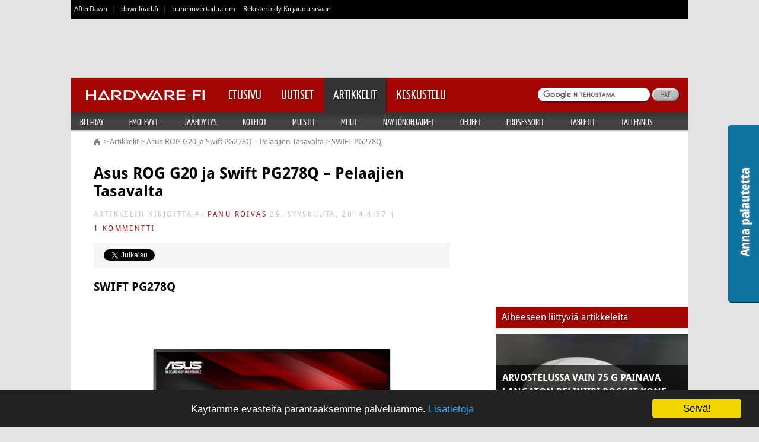

--- FILE ---
content_type: text/html;charset=windows-1252
request_url: https://www.hardware.fi/artikkelit/artikkeli.cfm/asus-rog-g20-ja-swift-pg278q-pelaajien-tasavalta/6
body_size: 25962
content:





	


	

<!DOCTYPE HTML>
<html lang="fi">
	<head>
		<meta charset="windows-1252">
		<meta name="viewport" content="width=device-width, initial-scale=1">
        <link rel="shortcut icon" href="https://cdn.afterdawn.fi/thg_v2/images/hardware-16px.ico" sizes="16x16" type="image/x-icon" />
        <link rel="shortcut icon" href="https://cdn.afterdawn.fi/thg_v2/images/hardware-32px.ico" sizes="32x32" type="image/x-icon" />
        <link rel="shortcut icon" href="https://cdn.afterdawn.fi/thg_v2/images/hardware-48px.ico" sizes="48x48" type="image/x-icon" />
		
			
			
<script type="text/javascript">(window.NREUM||(NREUM={})).init={ajax:{deny_list:["bam.nr-data.net"]},feature_flags:["soft_nav"]};(window.NREUM||(NREUM={})).loader_config={licenseKey:"a60c345c66",applicationID:"68128913",browserID:"73307292"};;/*! For license information please see nr-loader-rum-1.308.0.min.js.LICENSE.txt */
(()=>{var e,t,r={163:(e,t,r)=>{"use strict";r.d(t,{j:()=>E});var n=r(384),i=r(1741);var a=r(2555);r(860).K7.genericEvents;const s="experimental.resources",o="register",c=e=>{if(!e||"string"!=typeof e)return!1;try{document.createDocumentFragment().querySelector(e)}catch{return!1}return!0};var d=r(2614),u=r(944),l=r(8122);const f="[data-nr-mask]",g=e=>(0,l.a)(e,(()=>{const e={feature_flags:[],experimental:{allow_registered_children:!1,resources:!1},mask_selector:"*",block_selector:"[data-nr-block]",mask_input_options:{color:!1,date:!1,"datetime-local":!1,email:!1,month:!1,number:!1,range:!1,search:!1,tel:!1,text:!1,time:!1,url:!1,week:!1,textarea:!1,select:!1,password:!0}};return{ajax:{deny_list:void 0,block_internal:!0,enabled:!0,autoStart:!0},api:{get allow_registered_children(){return e.feature_flags.includes(o)||e.experimental.allow_registered_children},set allow_registered_children(t){e.experimental.allow_registered_children=t},duplicate_registered_data:!1},browser_consent_mode:{enabled:!1},distributed_tracing:{enabled:void 0,exclude_newrelic_header:void 0,cors_use_newrelic_header:void 0,cors_use_tracecontext_headers:void 0,allowed_origins:void 0},get feature_flags(){return e.feature_flags},set feature_flags(t){e.feature_flags=t},generic_events:{enabled:!0,autoStart:!0},harvest:{interval:30},jserrors:{enabled:!0,autoStart:!0},logging:{enabled:!0,autoStart:!0},metrics:{enabled:!0,autoStart:!0},obfuscate:void 0,page_action:{enabled:!0},page_view_event:{enabled:!0,autoStart:!0},page_view_timing:{enabled:!0,autoStart:!0},performance:{capture_marks:!1,capture_measures:!1,capture_detail:!0,resources:{get enabled(){return e.feature_flags.includes(s)||e.experimental.resources},set enabled(t){e.experimental.resources=t},asset_types:[],first_party_domains:[],ignore_newrelic:!0}},privacy:{cookies_enabled:!0},proxy:{assets:void 0,beacon:void 0},session:{expiresMs:d.wk,inactiveMs:d.BB},session_replay:{autoStart:!0,enabled:!1,preload:!1,sampling_rate:10,error_sampling_rate:100,collect_fonts:!1,inline_images:!1,fix_stylesheets:!0,mask_all_inputs:!0,get mask_text_selector(){return e.mask_selector},set mask_text_selector(t){c(t)?e.mask_selector="".concat(t,",").concat(f):""===t||null===t?e.mask_selector=f:(0,u.R)(5,t)},get block_class(){return"nr-block"},get ignore_class(){return"nr-ignore"},get mask_text_class(){return"nr-mask"},get block_selector(){return e.block_selector},set block_selector(t){c(t)?e.block_selector+=",".concat(t):""!==t&&(0,u.R)(6,t)},get mask_input_options(){return e.mask_input_options},set mask_input_options(t){t&&"object"==typeof t?e.mask_input_options={...t,password:!0}:(0,u.R)(7,t)}},session_trace:{enabled:!0,autoStart:!0},soft_navigations:{enabled:!0,autoStart:!0},spa:{enabled:!0,autoStart:!0},ssl:void 0,user_actions:{enabled:!0,elementAttributes:["id","className","tagName","type"]}}})());var p=r(6154),m=r(9324);let h=0;const v={buildEnv:m.F3,distMethod:m.Xs,version:m.xv,originTime:p.WN},b={consented:!1},y={appMetadata:{},get consented(){return this.session?.state?.consent||b.consented},set consented(e){b.consented=e},customTransaction:void 0,denyList:void 0,disabled:!1,harvester:void 0,isolatedBacklog:!1,isRecording:!1,loaderType:void 0,maxBytes:3e4,obfuscator:void 0,onerror:void 0,ptid:void 0,releaseIds:{},session:void 0,timeKeeper:void 0,registeredEntities:[],jsAttributesMetadata:{bytes:0},get harvestCount(){return++h}},_=e=>{const t=(0,l.a)(e,y),r=Object.keys(v).reduce((e,t)=>(e[t]={value:v[t],writable:!1,configurable:!0,enumerable:!0},e),{});return Object.defineProperties(t,r)};var w=r(5701);const x=e=>{const t=e.startsWith("http");e+="/",r.p=t?e:"https://"+e};var R=r(7836),k=r(3241);const A={accountID:void 0,trustKey:void 0,agentID:void 0,licenseKey:void 0,applicationID:void 0,xpid:void 0},S=e=>(0,l.a)(e,A),T=new Set;function E(e,t={},r,s){let{init:o,info:c,loader_config:d,runtime:u={},exposed:l=!0}=t;if(!c){const e=(0,n.pV)();o=e.init,c=e.info,d=e.loader_config}e.init=g(o||{}),e.loader_config=S(d||{}),c.jsAttributes??={},p.bv&&(c.jsAttributes.isWorker=!0),e.info=(0,a.D)(c);const f=e.init,m=[c.beacon,c.errorBeacon];T.has(e.agentIdentifier)||(f.proxy.assets&&(x(f.proxy.assets),m.push(f.proxy.assets)),f.proxy.beacon&&m.push(f.proxy.beacon),e.beacons=[...m],function(e){const t=(0,n.pV)();Object.getOwnPropertyNames(i.W.prototype).forEach(r=>{const n=i.W.prototype[r];if("function"!=typeof n||"constructor"===n)return;let a=t[r];e[r]&&!1!==e.exposed&&"micro-agent"!==e.runtime?.loaderType&&(t[r]=(...t)=>{const n=e[r](...t);return a?a(...t):n})})}(e),(0,n.US)("activatedFeatures",w.B)),u.denyList=[...f.ajax.deny_list||[],...f.ajax.block_internal?m:[]],u.ptid=e.agentIdentifier,u.loaderType=r,e.runtime=_(u),T.has(e.agentIdentifier)||(e.ee=R.ee.get(e.agentIdentifier),e.exposed=l,(0,k.W)({agentIdentifier:e.agentIdentifier,drained:!!w.B?.[e.agentIdentifier],type:"lifecycle",name:"initialize",feature:void 0,data:e.config})),T.add(e.agentIdentifier)}},384:(e,t,r)=>{"use strict";r.d(t,{NT:()=>s,US:()=>u,Zm:()=>o,bQ:()=>d,dV:()=>c,pV:()=>l});var n=r(6154),i=r(1863),a=r(1910);const s={beacon:"bam.nr-data.net",errorBeacon:"bam.nr-data.net"};function o(){return n.gm.NREUM||(n.gm.NREUM={}),void 0===n.gm.newrelic&&(n.gm.newrelic=n.gm.NREUM),n.gm.NREUM}function c(){let e=o();return e.o||(e.o={ST:n.gm.setTimeout,SI:n.gm.setImmediate||n.gm.setInterval,CT:n.gm.clearTimeout,XHR:n.gm.XMLHttpRequest,REQ:n.gm.Request,EV:n.gm.Event,PR:n.gm.Promise,MO:n.gm.MutationObserver,FETCH:n.gm.fetch,WS:n.gm.WebSocket},(0,a.i)(...Object.values(e.o))),e}function d(e,t){let r=o();r.initializedAgents??={},t.initializedAt={ms:(0,i.t)(),date:new Date},r.initializedAgents[e]=t}function u(e,t){o()[e]=t}function l(){return function(){let e=o();const t=e.info||{};e.info={beacon:s.beacon,errorBeacon:s.errorBeacon,...t}}(),function(){let e=o();const t=e.init||{};e.init={...t}}(),c(),function(){let e=o();const t=e.loader_config||{};e.loader_config={...t}}(),o()}},782:(e,t,r)=>{"use strict";r.d(t,{T:()=>n});const n=r(860).K7.pageViewTiming},860:(e,t,r)=>{"use strict";r.d(t,{$J:()=>u,K7:()=>c,P3:()=>d,XX:()=>i,Yy:()=>o,df:()=>a,qY:()=>n,v4:()=>s});const n="events",i="jserrors",a="browser/blobs",s="rum",o="browser/logs",c={ajax:"ajax",genericEvents:"generic_events",jserrors:i,logging:"logging",metrics:"metrics",pageAction:"page_action",pageViewEvent:"page_view_event",pageViewTiming:"page_view_timing",sessionReplay:"session_replay",sessionTrace:"session_trace",softNav:"soft_navigations",spa:"spa"},d={[c.pageViewEvent]:1,[c.pageViewTiming]:2,[c.metrics]:3,[c.jserrors]:4,[c.spa]:5,[c.ajax]:6,[c.sessionTrace]:7,[c.softNav]:8,[c.sessionReplay]:9,[c.logging]:10,[c.genericEvents]:11},u={[c.pageViewEvent]:s,[c.pageViewTiming]:n,[c.ajax]:n,[c.spa]:n,[c.softNav]:n,[c.metrics]:i,[c.jserrors]:i,[c.sessionTrace]:a,[c.sessionReplay]:a,[c.logging]:o,[c.genericEvents]:"ins"}},944:(e,t,r)=>{"use strict";r.d(t,{R:()=>i});var n=r(3241);function i(e,t){"function"==typeof console.debug&&(console.debug("New Relic Warning: https://github.com/newrelic/newrelic-browser-agent/blob/main/docs/warning-codes.md#".concat(e),t),(0,n.W)({agentIdentifier:null,drained:null,type:"data",name:"warn",feature:"warn",data:{code:e,secondary:t}}))}},1687:(e,t,r)=>{"use strict";r.d(t,{Ak:()=>d,Ze:()=>f,x3:()=>u});var n=r(3241),i=r(7836),a=r(3606),s=r(860),o=r(2646);const c={};function d(e,t){const r={staged:!1,priority:s.P3[t]||0};l(e),c[e].get(t)||c[e].set(t,r)}function u(e,t){e&&c[e]&&(c[e].get(t)&&c[e].delete(t),p(e,t,!1),c[e].size&&g(e))}function l(e){if(!e)throw new Error("agentIdentifier required");c[e]||(c[e]=new Map)}function f(e="",t="feature",r=!1){if(l(e),!e||!c[e].get(t)||r)return p(e,t);c[e].get(t).staged=!0,g(e)}function g(e){const t=Array.from(c[e]);t.every(([e,t])=>t.staged)&&(t.sort((e,t)=>e[1].priority-t[1].priority),t.forEach(([t])=>{c[e].delete(t),p(e,t)}))}function p(e,t,r=!0){const s=e?i.ee.get(e):i.ee,c=a.i.handlers;if(!s.aborted&&s.backlog&&c){if((0,n.W)({agentIdentifier:e,type:"lifecycle",name:"drain",feature:t}),r){const e=s.backlog[t],r=c[t];if(r){for(let t=0;e&&t<e.length;++t)m(e[t],r);Object.entries(r).forEach(([e,t])=>{Object.values(t||{}).forEach(t=>{t[0]?.on&&t[0]?.context()instanceof o.y&&t[0].on(e,t[1])})})}}s.isolatedBacklog||delete c[t],s.backlog[t]=null,s.emit("drain-"+t,[])}}function m(e,t){var r=e[1];Object.values(t[r]||{}).forEach(t=>{var r=e[0];if(t[0]===r){var n=t[1],i=e[3],a=e[2];n.apply(i,a)}})}},1738:(e,t,r)=>{"use strict";r.d(t,{U:()=>g,Y:()=>f});var n=r(3241),i=r(9908),a=r(1863),s=r(944),o=r(5701),c=r(3969),d=r(8362),u=r(860),l=r(4261);function f(e,t,r,a){const f=a||r;!f||f[e]&&f[e]!==d.d.prototype[e]||(f[e]=function(){(0,i.p)(c.xV,["API/"+e+"/called"],void 0,u.K7.metrics,r.ee),(0,n.W)({agentIdentifier:r.agentIdentifier,drained:!!o.B?.[r.agentIdentifier],type:"data",name:"api",feature:l.Pl+e,data:{}});try{return t.apply(this,arguments)}catch(e){(0,s.R)(23,e)}})}function g(e,t,r,n,s){const o=e.info;null===r?delete o.jsAttributes[t]:o.jsAttributes[t]=r,(s||null===r)&&(0,i.p)(l.Pl+n,[(0,a.t)(),t,r],void 0,"session",e.ee)}},1741:(e,t,r)=>{"use strict";r.d(t,{W:()=>a});var n=r(944),i=r(4261);class a{#e(e,...t){if(this[e]!==a.prototype[e])return this[e](...t);(0,n.R)(35,e)}addPageAction(e,t){return this.#e(i.hG,e,t)}register(e){return this.#e(i.eY,e)}recordCustomEvent(e,t){return this.#e(i.fF,e,t)}setPageViewName(e,t){return this.#e(i.Fw,e,t)}setCustomAttribute(e,t,r){return this.#e(i.cD,e,t,r)}noticeError(e,t){return this.#e(i.o5,e,t)}setUserId(e,t=!1){return this.#e(i.Dl,e,t)}setApplicationVersion(e){return this.#e(i.nb,e)}setErrorHandler(e){return this.#e(i.bt,e)}addRelease(e,t){return this.#e(i.k6,e,t)}log(e,t){return this.#e(i.$9,e,t)}start(){return this.#e(i.d3)}finished(e){return this.#e(i.BL,e)}recordReplay(){return this.#e(i.CH)}pauseReplay(){return this.#e(i.Tb)}addToTrace(e){return this.#e(i.U2,e)}setCurrentRouteName(e){return this.#e(i.PA,e)}interaction(e){return this.#e(i.dT,e)}wrapLogger(e,t,r){return this.#e(i.Wb,e,t,r)}measure(e,t){return this.#e(i.V1,e,t)}consent(e){return this.#e(i.Pv,e)}}},1863:(e,t,r)=>{"use strict";function n(){return Math.floor(performance.now())}r.d(t,{t:()=>n})},1910:(e,t,r)=>{"use strict";r.d(t,{i:()=>a});var n=r(944);const i=new Map;function a(...e){return e.every(e=>{if(i.has(e))return i.get(e);const t="function"==typeof e?e.toString():"",r=t.includes("[native code]"),a=t.includes("nrWrapper");return r||a||(0,n.R)(64,e?.name||t),i.set(e,r),r})}},2555:(e,t,r)=>{"use strict";r.d(t,{D:()=>o,f:()=>s});var n=r(384),i=r(8122);const a={beacon:n.NT.beacon,errorBeacon:n.NT.errorBeacon,licenseKey:void 0,applicationID:void 0,sa:void 0,queueTime:void 0,applicationTime:void 0,ttGuid:void 0,user:void 0,account:void 0,product:void 0,extra:void 0,jsAttributes:{},userAttributes:void 0,atts:void 0,transactionName:void 0,tNamePlain:void 0};function s(e){try{return!!e.licenseKey&&!!e.errorBeacon&&!!e.applicationID}catch(e){return!1}}const o=e=>(0,i.a)(e,a)},2614:(e,t,r)=>{"use strict";r.d(t,{BB:()=>s,H3:()=>n,g:()=>d,iL:()=>c,tS:()=>o,uh:()=>i,wk:()=>a});const n="NRBA",i="SESSION",a=144e5,s=18e5,o={STARTED:"session-started",PAUSE:"session-pause",RESET:"session-reset",RESUME:"session-resume",UPDATE:"session-update"},c={SAME_TAB:"same-tab",CROSS_TAB:"cross-tab"},d={OFF:0,FULL:1,ERROR:2}},2646:(e,t,r)=>{"use strict";r.d(t,{y:()=>n});class n{constructor(e){this.contextId=e}}},2843:(e,t,r)=>{"use strict";r.d(t,{G:()=>a,u:()=>i});var n=r(3878);function i(e,t=!1,r,i){(0,n.DD)("visibilitychange",function(){if(t)return void("hidden"===document.visibilityState&&e());e(document.visibilityState)},r,i)}function a(e,t,r){(0,n.sp)("pagehide",e,t,r)}},3241:(e,t,r)=>{"use strict";r.d(t,{W:()=>a});var n=r(6154);const i="newrelic";function a(e={}){try{n.gm.dispatchEvent(new CustomEvent(i,{detail:e}))}catch(e){}}},3606:(e,t,r)=>{"use strict";r.d(t,{i:()=>a});var n=r(9908);a.on=s;var i=a.handlers={};function a(e,t,r,a){s(a||n.d,i,e,t,r)}function s(e,t,r,i,a){a||(a="feature"),e||(e=n.d);var s=t[a]=t[a]||{};(s[r]=s[r]||[]).push([e,i])}},3878:(e,t,r)=>{"use strict";function n(e,t){return{capture:e,passive:!1,signal:t}}function i(e,t,r=!1,i){window.addEventListener(e,t,n(r,i))}function a(e,t,r=!1,i){document.addEventListener(e,t,n(r,i))}r.d(t,{DD:()=>a,jT:()=>n,sp:()=>i})},3969:(e,t,r)=>{"use strict";r.d(t,{TZ:()=>n,XG:()=>o,rs:()=>i,xV:()=>s,z_:()=>a});const n=r(860).K7.metrics,i="sm",a="cm",s="storeSupportabilityMetrics",o="storeEventMetrics"},4234:(e,t,r)=>{"use strict";r.d(t,{W:()=>a});var n=r(7836),i=r(1687);class a{constructor(e,t){this.agentIdentifier=e,this.ee=n.ee.get(e),this.featureName=t,this.blocked=!1}deregisterDrain(){(0,i.x3)(this.agentIdentifier,this.featureName)}}},4261:(e,t,r)=>{"use strict";r.d(t,{$9:()=>d,BL:()=>o,CH:()=>g,Dl:()=>_,Fw:()=>y,PA:()=>h,Pl:()=>n,Pv:()=>k,Tb:()=>l,U2:()=>a,V1:()=>R,Wb:()=>x,bt:()=>b,cD:()=>v,d3:()=>w,dT:()=>c,eY:()=>p,fF:()=>f,hG:()=>i,k6:()=>s,nb:()=>m,o5:()=>u});const n="api-",i="addPageAction",a="addToTrace",s="addRelease",o="finished",c="interaction",d="log",u="noticeError",l="pauseReplay",f="recordCustomEvent",g="recordReplay",p="register",m="setApplicationVersion",h="setCurrentRouteName",v="setCustomAttribute",b="setErrorHandler",y="setPageViewName",_="setUserId",w="start",x="wrapLogger",R="measure",k="consent"},5289:(e,t,r)=>{"use strict";r.d(t,{GG:()=>s,Qr:()=>c,sB:()=>o});var n=r(3878),i=r(6389);function a(){return"undefined"==typeof document||"complete"===document.readyState}function s(e,t){if(a())return e();const r=(0,i.J)(e),s=setInterval(()=>{a()&&(clearInterval(s),r())},500);(0,n.sp)("load",r,t)}function o(e){if(a())return e();(0,n.DD)("DOMContentLoaded",e)}function c(e){if(a())return e();(0,n.sp)("popstate",e)}},5607:(e,t,r)=>{"use strict";r.d(t,{W:()=>n});const n=(0,r(9566).bz)()},5701:(e,t,r)=>{"use strict";r.d(t,{B:()=>a,t:()=>s});var n=r(3241);const i=new Set,a={};function s(e,t){const r=t.agentIdentifier;a[r]??={},e&&"object"==typeof e&&(i.has(r)||(t.ee.emit("rumresp",[e]),a[r]=e,i.add(r),(0,n.W)({agentIdentifier:r,loaded:!0,drained:!0,type:"lifecycle",name:"load",feature:void 0,data:e})))}},6154:(e,t,r)=>{"use strict";r.d(t,{OF:()=>c,RI:()=>i,WN:()=>u,bv:()=>a,eN:()=>l,gm:()=>s,mw:()=>o,sb:()=>d});var n=r(1863);const i="undefined"!=typeof window&&!!window.document,a="undefined"!=typeof WorkerGlobalScope&&("undefined"!=typeof self&&self instanceof WorkerGlobalScope&&self.navigator instanceof WorkerNavigator||"undefined"!=typeof globalThis&&globalThis instanceof WorkerGlobalScope&&globalThis.navigator instanceof WorkerNavigator),s=i?window:"undefined"!=typeof WorkerGlobalScope&&("undefined"!=typeof self&&self instanceof WorkerGlobalScope&&self||"undefined"!=typeof globalThis&&globalThis instanceof WorkerGlobalScope&&globalThis),o=Boolean("hidden"===s?.document?.visibilityState),c=/iPad|iPhone|iPod/.test(s.navigator?.userAgent),d=c&&"undefined"==typeof SharedWorker,u=((()=>{const e=s.navigator?.userAgent?.match(/Firefox[/\s](\d+\.\d+)/);Array.isArray(e)&&e.length>=2&&e[1]})(),Date.now()-(0,n.t)()),l=()=>"undefined"!=typeof PerformanceNavigationTiming&&s?.performance?.getEntriesByType("navigation")?.[0]?.responseStart},6389:(e,t,r)=>{"use strict";function n(e,t=500,r={}){const n=r?.leading||!1;let i;return(...r)=>{n&&void 0===i&&(e.apply(this,r),i=setTimeout(()=>{i=clearTimeout(i)},t)),n||(clearTimeout(i),i=setTimeout(()=>{e.apply(this,r)},t))}}function i(e){let t=!1;return(...r)=>{t||(t=!0,e.apply(this,r))}}r.d(t,{J:()=>i,s:()=>n})},6630:(e,t,r)=>{"use strict";r.d(t,{T:()=>n});const n=r(860).K7.pageViewEvent},7699:(e,t,r)=>{"use strict";r.d(t,{It:()=>a,KC:()=>o,No:()=>i,qh:()=>s});var n=r(860);const i=16e3,a=1e6,s="SESSION_ERROR",o={[n.K7.logging]:!0,[n.K7.genericEvents]:!1,[n.K7.jserrors]:!1,[n.K7.ajax]:!1}},7836:(e,t,r)=>{"use strict";r.d(t,{P:()=>o,ee:()=>c});var n=r(384),i=r(8990),a=r(2646),s=r(5607);const o="nr@context:".concat(s.W),c=function e(t,r){var n={},s={},u={},l=!1;try{l=16===r.length&&d.initializedAgents?.[r]?.runtime.isolatedBacklog}catch(e){}var f={on:p,addEventListener:p,removeEventListener:function(e,t){var r=n[e];if(!r)return;for(var i=0;i<r.length;i++)r[i]===t&&r.splice(i,1)},emit:function(e,r,n,i,a){!1!==a&&(a=!0);if(c.aborted&&!i)return;t&&a&&t.emit(e,r,n);var o=g(n);m(e).forEach(e=>{e.apply(o,r)});var d=v()[s[e]];d&&d.push([f,e,r,o]);return o},get:h,listeners:m,context:g,buffer:function(e,t){const r=v();if(t=t||"feature",f.aborted)return;Object.entries(e||{}).forEach(([e,n])=>{s[n]=t,t in r||(r[t]=[])})},abort:function(){f._aborted=!0,Object.keys(f.backlog).forEach(e=>{delete f.backlog[e]})},isBuffering:function(e){return!!v()[s[e]]},debugId:r,backlog:l?{}:t&&"object"==typeof t.backlog?t.backlog:{},isolatedBacklog:l};return Object.defineProperty(f,"aborted",{get:()=>{let e=f._aborted||!1;return e||(t&&(e=t.aborted),e)}}),f;function g(e){return e&&e instanceof a.y?e:e?(0,i.I)(e,o,()=>new a.y(o)):new a.y(o)}function p(e,t){n[e]=m(e).concat(t)}function m(e){return n[e]||[]}function h(t){return u[t]=u[t]||e(f,t)}function v(){return f.backlog}}(void 0,"globalEE"),d=(0,n.Zm)();d.ee||(d.ee=c)},8122:(e,t,r)=>{"use strict";r.d(t,{a:()=>i});var n=r(944);function i(e,t){try{if(!e||"object"!=typeof e)return(0,n.R)(3);if(!t||"object"!=typeof t)return(0,n.R)(4);const r=Object.create(Object.getPrototypeOf(t),Object.getOwnPropertyDescriptors(t)),a=0===Object.keys(r).length?e:r;for(let s in a)if(void 0!==e[s])try{if(null===e[s]){r[s]=null;continue}Array.isArray(e[s])&&Array.isArray(t[s])?r[s]=Array.from(new Set([...e[s],...t[s]])):"object"==typeof e[s]&&"object"==typeof t[s]?r[s]=i(e[s],t[s]):r[s]=e[s]}catch(e){r[s]||(0,n.R)(1,e)}return r}catch(e){(0,n.R)(2,e)}}},8362:(e,t,r)=>{"use strict";r.d(t,{d:()=>a});var n=r(9566),i=r(1741);class a extends i.W{agentIdentifier=(0,n.LA)(16)}},8374:(e,t,r)=>{r.nc=(()=>{try{return document?.currentScript?.nonce}catch(e){}return""})()},8990:(e,t,r)=>{"use strict";r.d(t,{I:()=>i});var n=Object.prototype.hasOwnProperty;function i(e,t,r){if(n.call(e,t))return e[t];var i=r();if(Object.defineProperty&&Object.keys)try{return Object.defineProperty(e,t,{value:i,writable:!0,enumerable:!1}),i}catch(e){}return e[t]=i,i}},9324:(e,t,r)=>{"use strict";r.d(t,{F3:()=>i,Xs:()=>a,xv:()=>n});const n="1.308.0",i="PROD",a="CDN"},9566:(e,t,r)=>{"use strict";r.d(t,{LA:()=>o,bz:()=>s});var n=r(6154);const i="xxxxxxxx-xxxx-4xxx-yxxx-xxxxxxxxxxxx";function a(e,t){return e?15&e[t]:16*Math.random()|0}function s(){const e=n.gm?.crypto||n.gm?.msCrypto;let t,r=0;return e&&e.getRandomValues&&(t=e.getRandomValues(new Uint8Array(30))),i.split("").map(e=>"x"===e?a(t,r++).toString(16):"y"===e?(3&a()|8).toString(16):e).join("")}function o(e){const t=n.gm?.crypto||n.gm?.msCrypto;let r,i=0;t&&t.getRandomValues&&(r=t.getRandomValues(new Uint8Array(e)));const s=[];for(var o=0;o<e;o++)s.push(a(r,i++).toString(16));return s.join("")}},9908:(e,t,r)=>{"use strict";r.d(t,{d:()=>n,p:()=>i});var n=r(7836).ee.get("handle");function i(e,t,r,i,a){a?(a.buffer([e],i),a.emit(e,t,r)):(n.buffer([e],i),n.emit(e,t,r))}}},n={};function i(e){var t=n[e];if(void 0!==t)return t.exports;var a=n[e]={exports:{}};return r[e](a,a.exports,i),a.exports}i.m=r,i.d=(e,t)=>{for(var r in t)i.o(t,r)&&!i.o(e,r)&&Object.defineProperty(e,r,{enumerable:!0,get:t[r]})},i.f={},i.e=e=>Promise.all(Object.keys(i.f).reduce((t,r)=>(i.f[r](e,t),t),[])),i.u=e=>"nr-rum-1.308.0.min.js",i.o=(e,t)=>Object.prototype.hasOwnProperty.call(e,t),e={},t="NRBA-1.308.0.PROD:",i.l=(r,n,a,s)=>{if(e[r])e[r].push(n);else{var o,c;if(void 0!==a)for(var d=document.getElementsByTagName("script"),u=0;u<d.length;u++){var l=d[u];if(l.getAttribute("src")==r||l.getAttribute("data-webpack")==t+a){o=l;break}}if(!o){c=!0;var f={296:"sha512-+MIMDsOcckGXa1EdWHqFNv7P+JUkd5kQwCBr3KE6uCvnsBNUrdSt4a/3/L4j4TxtnaMNjHpza2/erNQbpacJQA=="};(o=document.createElement("script")).charset="utf-8",i.nc&&o.setAttribute("nonce",i.nc),o.setAttribute("data-webpack",t+a),o.src=r,0!==o.src.indexOf(window.location.origin+"/")&&(o.crossOrigin="anonymous"),f[s]&&(o.integrity=f[s])}e[r]=[n];var g=(t,n)=>{o.onerror=o.onload=null,clearTimeout(p);var i=e[r];if(delete e[r],o.parentNode&&o.parentNode.removeChild(o),i&&i.forEach(e=>e(n)),t)return t(n)},p=setTimeout(g.bind(null,void 0,{type:"timeout",target:o}),12e4);o.onerror=g.bind(null,o.onerror),o.onload=g.bind(null,o.onload),c&&document.head.appendChild(o)}},i.r=e=>{"undefined"!=typeof Symbol&&Symbol.toStringTag&&Object.defineProperty(e,Symbol.toStringTag,{value:"Module"}),Object.defineProperty(e,"__esModule",{value:!0})},i.p="https://js-agent.newrelic.com/",(()=>{var e={374:0,840:0};i.f.j=(t,r)=>{var n=i.o(e,t)?e[t]:void 0;if(0!==n)if(n)r.push(n[2]);else{var a=new Promise((r,i)=>n=e[t]=[r,i]);r.push(n[2]=a);var s=i.p+i.u(t),o=new Error;i.l(s,r=>{if(i.o(e,t)&&(0!==(n=e[t])&&(e[t]=void 0),n)){var a=r&&("load"===r.type?"missing":r.type),s=r&&r.target&&r.target.src;o.message="Loading chunk "+t+" failed: ("+a+": "+s+")",o.name="ChunkLoadError",o.type=a,o.request=s,n[1](o)}},"chunk-"+t,t)}};var t=(t,r)=>{var n,a,[s,o,c]=r,d=0;if(s.some(t=>0!==e[t])){for(n in o)i.o(o,n)&&(i.m[n]=o[n]);if(c)c(i)}for(t&&t(r);d<s.length;d++)a=s[d],i.o(e,a)&&e[a]&&e[a][0](),e[a]=0},r=self["webpackChunk:NRBA-1.308.0.PROD"]=self["webpackChunk:NRBA-1.308.0.PROD"]||[];r.forEach(t.bind(null,0)),r.push=t.bind(null,r.push.bind(r))})(),(()=>{"use strict";i(8374);var e=i(8362),t=i(860);const r=Object.values(t.K7);var n=i(163);var a=i(9908),s=i(1863),o=i(4261),c=i(1738);var d=i(1687),u=i(4234),l=i(5289),f=i(6154),g=i(944),p=i(384);const m=e=>f.RI&&!0===e?.privacy.cookies_enabled;function h(e){return!!(0,p.dV)().o.MO&&m(e)&&!0===e?.session_trace.enabled}var v=i(6389),b=i(7699);class y extends u.W{constructor(e,t){super(e.agentIdentifier,t),this.agentRef=e,this.abortHandler=void 0,this.featAggregate=void 0,this.loadedSuccessfully=void 0,this.onAggregateImported=new Promise(e=>{this.loadedSuccessfully=e}),this.deferred=Promise.resolve(),!1===e.init[this.featureName].autoStart?this.deferred=new Promise((t,r)=>{this.ee.on("manual-start-all",(0,v.J)(()=>{(0,d.Ak)(e.agentIdentifier,this.featureName),t()}))}):(0,d.Ak)(e.agentIdentifier,t)}importAggregator(e,t,r={}){if(this.featAggregate)return;const n=async()=>{let n;await this.deferred;try{if(m(e.init)){const{setupAgentSession:t}=await i.e(296).then(i.bind(i,3305));n=t(e)}}catch(e){(0,g.R)(20,e),this.ee.emit("internal-error",[e]),(0,a.p)(b.qh,[e],void 0,this.featureName,this.ee)}try{if(!this.#t(this.featureName,n,e.init))return(0,d.Ze)(this.agentIdentifier,this.featureName),void this.loadedSuccessfully(!1);const{Aggregate:i}=await t();this.featAggregate=new i(e,r),e.runtime.harvester.initializedAggregates.push(this.featAggregate),this.loadedSuccessfully(!0)}catch(e){(0,g.R)(34,e),this.abortHandler?.(),(0,d.Ze)(this.agentIdentifier,this.featureName,!0),this.loadedSuccessfully(!1),this.ee&&this.ee.abort()}};f.RI?(0,l.GG)(()=>n(),!0):n()}#t(e,r,n){if(this.blocked)return!1;switch(e){case t.K7.sessionReplay:return h(n)&&!!r;case t.K7.sessionTrace:return!!r;default:return!0}}}var _=i(6630),w=i(2614),x=i(3241);class R extends y{static featureName=_.T;constructor(e){var t;super(e,_.T),this.setupInspectionEvents(e.agentIdentifier),t=e,(0,c.Y)(o.Fw,function(e,r){"string"==typeof e&&("/"!==e.charAt(0)&&(e="/"+e),t.runtime.customTransaction=(r||"http://custom.transaction")+e,(0,a.p)(o.Pl+o.Fw,[(0,s.t)()],void 0,void 0,t.ee))},t),this.importAggregator(e,()=>i.e(296).then(i.bind(i,3943)))}setupInspectionEvents(e){const t=(t,r)=>{t&&(0,x.W)({agentIdentifier:e,timeStamp:t.timeStamp,loaded:"complete"===t.target.readyState,type:"window",name:r,data:t.target.location+""})};(0,l.sB)(e=>{t(e,"DOMContentLoaded")}),(0,l.GG)(e=>{t(e,"load")}),(0,l.Qr)(e=>{t(e,"navigate")}),this.ee.on(w.tS.UPDATE,(t,r)=>{(0,x.W)({agentIdentifier:e,type:"lifecycle",name:"session",data:r})})}}class k extends e.d{constructor(e){var t;(super(),f.gm)?(this.features={},(0,p.bQ)(this.agentIdentifier,this),this.desiredFeatures=new Set(e.features||[]),this.desiredFeatures.add(R),(0,n.j)(this,e,e.loaderType||"agent"),t=this,(0,c.Y)(o.cD,function(e,r,n=!1){if("string"==typeof e){if(["string","number","boolean"].includes(typeof r)||null===r)return(0,c.U)(t,e,r,o.cD,n);(0,g.R)(40,typeof r)}else(0,g.R)(39,typeof e)},t),function(e){(0,c.Y)(o.Dl,function(t,r=!1){if("string"!=typeof t&&null!==t)return void(0,g.R)(41,typeof t);const n=e.info.jsAttributes["enduser.id"];r&&null!=n&&n!==t?(0,a.p)(o.Pl+"setUserIdAndResetSession",[t],void 0,"session",e.ee):(0,c.U)(e,"enduser.id",t,o.Dl,!0)},e)}(this),function(e){(0,c.Y)(o.nb,function(t){if("string"==typeof t||null===t)return(0,c.U)(e,"application.version",t,o.nb,!1);(0,g.R)(42,typeof t)},e)}(this),function(e){(0,c.Y)(o.d3,function(){e.ee.emit("manual-start-all")},e)}(this),function(e){(0,c.Y)(o.Pv,function(t=!0){if("boolean"==typeof t){if((0,a.p)(o.Pl+o.Pv,[t],void 0,"session",e.ee),e.runtime.consented=t,t){const t=e.features.page_view_event;t.onAggregateImported.then(e=>{const r=t.featAggregate;e&&!r.sentRum&&r.sendRum()})}}else(0,g.R)(65,typeof t)},e)}(this),this.run()):(0,g.R)(21)}get config(){return{info:this.info,init:this.init,loader_config:this.loader_config,runtime:this.runtime}}get api(){return this}run(){try{const e=function(e){const t={};return r.forEach(r=>{t[r]=!!e[r]?.enabled}),t}(this.init),n=[...this.desiredFeatures];n.sort((e,r)=>t.P3[e.featureName]-t.P3[r.featureName]),n.forEach(r=>{if(!e[r.featureName]&&r.featureName!==t.K7.pageViewEvent)return;if(r.featureName===t.K7.spa)return void(0,g.R)(67);const n=function(e){switch(e){case t.K7.ajax:return[t.K7.jserrors];case t.K7.sessionTrace:return[t.K7.ajax,t.K7.pageViewEvent];case t.K7.sessionReplay:return[t.K7.sessionTrace];case t.K7.pageViewTiming:return[t.K7.pageViewEvent];default:return[]}}(r.featureName).filter(e=>!(e in this.features));n.length>0&&(0,g.R)(36,{targetFeature:r.featureName,missingDependencies:n}),this.features[r.featureName]=new r(this)})}catch(e){(0,g.R)(22,e);for(const e in this.features)this.features[e].abortHandler?.();const t=(0,p.Zm)();delete t.initializedAgents[this.agentIdentifier]?.features,delete this.sharedAggregator;return t.ee.get(this.agentIdentifier).abort(),!1}}}var A=i(2843),S=i(782);class T extends y{static featureName=S.T;constructor(e){super(e,S.T),f.RI&&((0,A.u)(()=>(0,a.p)("docHidden",[(0,s.t)()],void 0,S.T,this.ee),!0),(0,A.G)(()=>(0,a.p)("winPagehide",[(0,s.t)()],void 0,S.T,this.ee)),this.importAggregator(e,()=>i.e(296).then(i.bind(i,2117))))}}var E=i(3969);class I extends y{static featureName=E.TZ;constructor(e){super(e,E.TZ),f.RI&&document.addEventListener("securitypolicyviolation",e=>{(0,a.p)(E.xV,["Generic/CSPViolation/Detected"],void 0,this.featureName,this.ee)}),this.importAggregator(e,()=>i.e(296).then(i.bind(i,9623)))}}new k({features:[R,T,I],loaderType:"lite"})})()})();</script>
			
		
		
			<title>SWIFT PG278Q - Asus ROG G20 ja Swift PG278Q – Pelaajien Tasavalta</title>
		
		<link rel="stylesheet" href="https://cdn.afterdawn.fi/min/f=/thg_v2/styles/less/compiled/v2-default.css&2018020601" />
		<link rel="stylesheet" media="screen and (max-width: 800px)" href="https://cdn.afterdawn.fi/min/f=/thg_v2/styles/less/compiled/v2-phone.css&2018020601" />
		
			
				<link rel="stylesheet" media="screen and (min-width: 801px)" href="https://cdn.afterdawn.fi/min/f=/thg_v2/styles/less/compiled/v2-common.css&2018020601" />
			
		
		<link rel="stylesheet" href="https://cdn.afterdawn.fi/min/f=/js/3rd/jquery/fancyBox/jquery.fancybox.css,/js/3rd/jquery/fancyBox/helpers/jquery.fancybox-thumbs.css&214" />

		
		<meta http-equiv="Content-Language" content="fi" />
		<meta name="description" content="SWIFT PG278Q



Asuksen uusi ROG Swift PG278Q tuo mukanaan useamman uutuusominaisuuden, jota tähän mennessä ei olla pelinäyttöjen osalta ..." />
		<meta name="keywords" content="" />

		
			<link rel="alternate" type="application/rss+xml" href="http://feeds.afterdawn.com/afterdawn" title="AfterDawn: News" />
		
		
		

		
		


		<!--[if lt IE 9]>
			<script src="//html5shim.googlecode.com/svn/trunk/html5.js"></script>
		<![endif]-->
		
			<script src="https://ajax.googleapis.com/ajax/libs/jquery/1.12.4/jquery.min.js"></script>
<script type="text/javascript" src="https://cdn.afterdawn.fi/min/f=/js/basic.js&13"></script>
<script>
	AfterDawn.init({
		cdnHost : "https://cdn.afterdawn.fi",
		minimizer : "/min/f=",
		viewport : {
			width : $(window).width(),
			height : $(window).height(),
			skyLimit : 1150,
			topLeaderboardLimit : 801,
			showSky : $(window).width() >= 1150,
			showTopLeaderboard : $(window).width() >= 801
		},
		scripts : {
			thg : "/js/thg.js",
			lazyLoad : "/js/3rd/jquery/jquery.lazyload.js",
			timeago : "/js/3rd/jquery/timeago.js",
			timeagoLocale : "/js/3rd/jquery/locales/jquery.timeago.fi.js",
			fancybox : "/js/3rd/jquery/fancyBox/jquery.fancybox.js,/js/3rd/jquery/fancyBox/helpers/jquery.fancybox-thumbs.js"
		},
		versions : {
			thg : 8,
			lazyLoad : 184, // version 1.8.4
			timeago : 111, // version 0.11.1
			timeagoLocale : 2,
			fancybox : 214 // version 2.1.4
		}
		
	});
</script>

			
		
		
		
			<script type='text/javascript'>
			(function() {
			var useSSL = 'https:' == document.location.protocol;
			var src = (useSSL ? 'https:' : 'http:') +
			'//www.googletagservices.com/tag/js/gpt.js';
			document.write('<scr' + 'ipt src="' + src + '"></scr' + 'ipt>');
			})();
			</script>

			<script type='text/javascript'>
				googletag.pubads().setTargeting("site", "hardwarefi");
				googletag.pubads().setTargeting("stype", "guides");
				googletag.pubads().setTargeting("URL", encodeURIComponent(window.location.href));
				googletag.pubads().enableSyncRendering();
				googletag.pubads().collapseEmptyDivs();
			</script>
		
	
		<script type="text/javascript" src="https://cdn.afterdawn.fi/scripts/alternate_rows.js"></script><script type="text/javascript">addEvent(window, "load", alternate_init);</script>
	
			<meta property="og:title" content="Asus ROG G20 ja Swift PG278Q – Pelaajien Tasavalta" />
			<meta property="og:type" content="article" />
			<meta property="og:url" content="https://www.hardware.fi/artikkelit/artikkeli.cfm/asus-rog-g20-ja-swift-pg278q-pelaajien-tasavalta" />
				<meta property="og:image" content="https://cdn.afterdawn.fi/guides/promo/original/Swift_front_angled.jpg" /> 
			<meta property="og:site_name" content="Hardware.fi: Artikkelit" />
			<meta property="fb:admins" content="722839037" />
		
			<link rel="prev" href="/artikkelit/artikkeli.cfm/asus-rog-g20-ja-swift-pg278q-pelaajien-tasavalta/5" /> 
			<link rel="next" href="/artikkelit/artikkeli.cfm/asus-rog-g20-ja-swift-pg278q-pelaajien-tasavalta/7" /> 
		<style>
			@media screen and (min-width: 1160px) {.levis-pal {
			opacity: .95;
			position: fixed;
			z-index: 1000;
			right: -10px;
			top: 50%;
			margin-top: -150px;
			display: block;
			width: 62px;
			height: 300px;
			background-image: url('[data-uri]');
			}
			.levis-pal:hover {
			opacity: 1;
			right: 0;
			margin-left: -10px;
			}.levis-pal.dk {
			background-image: url('[data-uri]');
			}
			}
		</style>

		
		

			<!-- Begin Cookie Consent plugin by Silktide - http://silktide.com/cookieconsent -->
			<script type="text/javascript">
				window.cookieconsent_options = {"message":"Käytämme evästeitä parantaaksemme palveluamme.","dismiss":"Selvä!","learnMore":"Lisätietoja","link":"https://dawn.fi/general/rekisteriseloste.cfm","theme":"dark-bottom"};
			</script>

			<script type="text/javascript" src="https://cdn.afterdawn.fi/js/cookieconsent.min.js"></script>
			<!-- End Cookie Consent plugin -->

		
		
		<script async='async' src='https://lwadm.com/lw/pbjs?pid=c4dda897-addc-4dd5-8d32-7eea81901c87'></script>
		<script type='text/javascript'>
			var lwhbim = lwhbim || {cmd:[]};
		</script>
		
	</head>

	<body>
		
		

		
		
			
		
		
			
				
					<a class="levis-pal fi" href="https://www.hardware.fi/general/palaute.cfm"></a>
				
			
			
				<script type="text/javascript"><!--//<![CDATA[
					var _gaq = _gaq || [];
					
						_gaq.push(['1._setAccount', 'U']);
						
							_gaq.push(['1._setDomainName', 'A']);
						
						_gaq.push(['1._setCustomVar',
							1,             // This custom var is set to slot 1.  Required parameter.
							'User Type',   // The name of the custom variable.  Required parameter.
							
							'Visitor',      // Sets the value of "User Type" to "Member" or "Visitor" depending on status.  Required parameter.
							
							2             // Sets the scope to session-level.  Optional parameter.
						]);
						_gaq.push(['1._trackPageview']);
						_gaq.push(['1._setSiteSpeedSampleRate', 50]);
					 
						_gaq.push(['2._setAccount', 'U']);
						
							_gaq.push(['2._setDomainName', 'A']);
						
						_gaq.push(['2._setCustomVar',
							1,             // This custom var is set to slot 1.  Required parameter.
							'User Type',   // The name of the custom variable.  Required parameter.
							
							'Visitor',      // Sets the value of "User Type" to "Member" or "Visitor" depending on status.  Required parameter.
							
							2             // Sets the scope to session-level.  Optional parameter.
						]);
						_gaq.push(['2._trackPageview']);
						_gaq.push(['2._setSiteSpeedSampleRate', 50]);
					 
					(function() {
						var ga = document.createElement('script');
						ga.src = ('https:' == document.location.protocol ? 'https://ssl' : 'http://www') + '.google-analytics.com/ga.js';
						ga.setAttribute('async', 'true');
						document.documentElement.firstChild.appendChild(ga);
						})();
				//]]>-->
				</script>
			
		
	<div id="container">
		<header id="site-header">
			<div class="afterdawn-network">
				<div class="header-wrapper">
					<input id="toggle-sites" type="checkbox" class="toggle-check" />
					<label id="toggle-sites-label" for="toggle-sites" class="toggle-label sites"><span>X</span></label>
					<nav class="site-selection">

						
							<a href="https://dawn.fi/">AfterDawn</a><span class="tween">|</span><a href="https://www.download.fi/">download.fi</a><span class="tween">|</span><a href="https://www.puhelinvertailu.com/">puhelinvertailu.com</a>
						

					</nav>

					

					

						<span class="login-box">

							
								

										<a class="new-user" href="https://kirjaudu.hardware.fi/create_new_account.cfm"><span>Rekisteröidy</span></a>

										<a class="toggle-label login" href="https://kirjaudu.hardware.fi/login.cfm"><span>Kirjaudu sisään</span></a>

										

								
							
						</span>

					

					
					
						<div class="top-fb-share-wrapper fi">
							<div class="fb-like" data-href="http://www.facebook.com/hardware.fi" data-send="false" data-layout="button_count" data-width="170" data-show-faces="false" data-font="segoe ui"></div>
						</div>
					

					

				</div>
			</div>
			<div class="top-ad-space">
				<div class="advertisement">
					
						
							
								<style>
	body div.top-ad-space {
		display: block !important;
	}
</style>
<div id='hardware_desktop-top'></div>
<div id='hardware_mobile-top'></div>
<script>
	var isMobile = (window.innerWidth ||
	document.documentElement.clientWidth ||
	document.body.clientWidth) < 1000;
	lwhbim.cmd.push(function() {
	lwhbim.loadAd({tagId: isMobile ? 'hardware_mobile-top' : 'hardware_desktop-top'});
	});
</script>

								
							
						
				</div>
			</div>

			

			
				<div id="sitewide-navigation" class="dockme hideme">
					<div class="header-wrapper">
					<a href="https://www.hardware.fi/" id="site-logo" title="Hardware.fi"><img src="https://cdn.afterdawn.fi/thg_v2/images/hardware.png" alt="Hardware.fi logo"/><span>Hardware.fi</span></a>
						
						
							
						
						<nav class="main-menu">
							<input type="checkbox" id="show-menu-link" />
							
		
		
			

					

						
							
							<a href="https://www.hardware.fi/" class="unselected home-icon"><span>Etusivu</span></a>

								


									

									

								

						
							
							<a href="https://www.hardware.fi/uutiset/" class="unselected"><span>Uutiset</span></a>

								


									

									

								

						
							
							<a href="https://www.hardware.fi/artikkelit/" class="selected"><span>Artikkelit</span></a>

								


									

									

								

						
							
							<a href="https://keskustelu.afterdawn.com/" class="unselected"><span>Keskustelu</span></a>

								


									

									

								

						

						

					

			
		
	
							<label id="show-menu-link-label" for="show-menu-link"></label>
							<label id="show-search-label-menu" for="show-search"></label>
						</nav>

						

							
	<div class="searchBox">
		<form action="/haku/hakutulokset.cfm" method="get" id="cse-search-box" class="sitewide-search">
			<input type="checkbox" id="show-search" />
			<label id="show-search-label" for="show-search"></label>
			<div>
				<input type="hidden" name="cx" value="007976064430744583596:jbenysqrw7k" />
				<input type="hidden" name="cof" value="FORID:11" />
				<input type="text" name="q" class="sitewide-search-box" value="" id="searchString" />
				<input type="hidden" name="ie" value="ISO-8859-1" />
				<input type="hidden" name="oe" value="ISO-8859-1" />
				<input type="submit" value="Hae" class="sitewide-search-submit" />
			</div>
		</form>
	</div>
	<script type="text/javascript" src="https://www.google.com/coop/cse/brand?form=cse-search-box&lang=fi"></script>
	

						

						
						
						
						
						<nav class="sub-menu">

										
											<a href="/artikkelit/artikkelit_aihealueittain.cfm/blu-ray" class="unselected">Blu-ray</a>
										
											<a href="/artikkelit/artikkelit_aihealueittain.cfm/emolevyt" class="unselected">Emolevyt</a>
										
											<a href="/artikkelit/artikkelit_aihealueittain.cfm/jaahdytys" class="unselected">Jäähdytys</a>
										
											<a href="/artikkelit/artikkelit_aihealueittain.cfm/kotelot" class="unselected">Kotelot</a>
										
											<a href="/artikkelit/artikkelit_aihealueittain.cfm/muistit" class="unselected">Muistit</a>
										
											<a href="/artikkelit/artikkelit_aihealueittain.cfm/muut" class="unselected">Muut</a>
										
											<a href="/artikkelit/artikkelit_aihealueittain.cfm/naytonohjaimet" class="unselected">Näytönohjaimet</a>
										
											<a href="/artikkelit/artikkelit_aihealueittain.cfm/ohjeet" class="unselected">Ohjeet</a>
										
											<a href="/artikkelit/artikkelit_aihealueittain.cfm/prosessorit" class="unselected">Prosessorit</a>
										
											<a href="/artikkelit/artikkelit_aihealueittain.cfm/tabletit" class="unselected">Tabletit</a>
										
											<a href="/artikkelit/artikkelit_aihealueittain.cfm/tallennus" class="unselected">Tallennus</a>
										

									 </nav>
						<span id="sitewide-navigation-close"></span>
					</div>
				</div>
			
		</header>


<div class="main-area">


	<section class="content">
		

		

	

	
		<span class="crumbtrail" xmlns:v="http://rdf.data-vocabulary.org/#">
			<nav class="crumbtrail" typeof="v.Breadcrumb">
			
				

					
						<a href="https://www.hardware.fi" class="crumb-home" rel="v:url" property="v:title"><div class="icon-container"></div><span>Hardware.fi</span></a>
					

					 &gt;
				
			
				

					
						<a href="https://www.hardware.fi/artikkelit/" rel="v:url" property="v:title">Artikkelit</a>
					

					 &gt;
				
			
				

					
						<a href="https://www.hardware.fi/artikkelit/artikkeli.cfm/asus-rog-g20-ja-swift-pg278q-pelaajien-tasavalta" rel="v:url" property="v:title">Asus ROG G20 ja Swift PG278Q – Pelaajien Tasavalta</a>
					

					 &gt;
				
			
				

					
						<a href="https://www.hardware.fi/artikkelit/artikkeli.cfm/asus-rog-g20-ja-swift-pg278q-pelaajien-tasavalta/6" rel="v:url" property="v:title">SWIFT PG278Q</a>
					

					
				
			
			</nav>
		</span>

	



		

			

			<article>
				<header>
					
						<h1><a class="article-title" rel="bookmark" href="https://www.hardware.fi/artikkelit/artikkeli.cfm/asus-rog-g20-ja-swift-pg278q-pelaajien-tasavalta/6">Asus ROG G20 ja Swift PG278Q – Pelaajien Tasavalta</a></h1>
						<p class="written-by">

							
								
								Artikkelin kirjoittaja: <a href="/uutiset/uutiset_kirjoittajan_mukaan.cfm/Eriol">Panu Roivas</a>
							

							<time datetime="2014-09-29T01:57Z">29. syyskuuta, 2014 4:57</time> | <a class="article-comments" href="#kommentit">1 kommentti</a>

						</p>

						<div class="share-buttons-wrapper">
							<div class="share-twitter">
								<a href="https://twitter.com/share" class="twitter-share-button" data-text="Asus ROG G20 ja Swift PG278Q – Pelaajien Tasavalta" data-count="horizontal" data-via="afterdawnfi" data-url="https://www.hardware.fi/artikkelit/artikkeli.cfm/asus-rog-g20-ja-swift-pg278q-pelaajien-tasavalta">Tweet</a>
							</div>
							<div class="share-fb">
								<div id="fb-root"></div>
								<script>(function(d, s, id) {
								  var js, fjs = d.getElementsByTagName(s)[0];
								  if (d.getElementById(id)) return;
								  js = d.createElement(s); js.id = id;
								  js.src = "//connect.facebook.net/en_US/all.js#xfbml=1";
								  fjs.parentNode.insertBefore(js, fjs);
								}(document, 'script', 'facebook-jssdk'));</script>
								<div class="fb-like" data-send="false" data-layout="button_count" data-width="100" data-show-faces="false" data-font="segoe ui"></div>
							</div>
						</div>

					
				</header>

				<!-- HUOM! kuvien ym. keskittämisessä käytetään .content-wrapper-diviä. Sulje <p>:t ennen diviä (ja tarvittaessa aloita uusi <p> divin jälkeen.) -->

				

				
					
					


					<div class="p">
						<h2 class="page-title">SWIFT PG278Q</h2><br/><br/><center><a href="https://cdn77b.hardware.fi/storage/pictures/1024/ASUS_ROG_Swift_PG278Q_1.png" target="_blank"><img src="https://cdn77b.hardware.fi/storage/pictures/news/ASUS_ROG_Swift_PG278Q_1.png" border="0"/></a></center><br/><br/>Asuksen uusi ROG Swift PG278Q tuo mukanaan useamman uutuusominaisuuden, jota tähän mennessä ei olla pelinäyttöjen osalta nähty. Se on ensimmäinen 27" 2560x1440-resoluution näyttö, joka kykenee samalla myös 144 Hz virkistystaajuuteen. Lisäksi se tukee Nvidian uutta G-Synciä, joka lupaa poistaa peleistä ns. tearing-ongelman, eli pelikuvan repeilyn kun käytössä ei ole Vsync-asetusta, joka tahdistaisi pelin ruudunpäivityksen näytön virkistystaajuuteen. G-Syncin lisäksi näytöstä löytyy myös ULMB (Ultra Low Motion Blur), joka nimensä mukaisesti lupaa pienentävän näytön liikesumeuden olemattomiin.<br/><br/><h3> Ulkoiset ominaisuudet</h3><br/><br/>PG278Q tulee kookkaassa paketissa styroksin sisällä valmiiksi koottuna, ja itse näytön lisäksi mukana on tarvittava DisplayPort-johto, USB 3.0 upstream-johto sekä erillinen virtamuuntaja. Mukana on myös CD, josta löytyy käyttöopas. PG278Q:n noutotakuulla on kestoa kolme vuotta.<br/><br/><center><a href="https://cdn77b.hardware.fi/storage/pictures/1024/Swift_portrait.jpg" target="_blank"><img src="https://cdn77b.hardware.fi/storage/pictures/news/Swift_portrait.jpg" border="0"/></a></center><br/><br/>Ensi töiksi on sanottava, että Asus on todella panostanut tämän näytön ulkoiseen olemukseen. Näytön jalusta on jykevä ja laadukas, ja tarjolla on myös kaikki säätömahdollisuudet pivotista korkeussäätöön. Tarvittaessa jalustan saa myös vaihdettua VESA-kiinnitykseen. Jalustan juuresta löytyy myös punainen ympyrä, jonka saa valaistua OSD-valikon kautta.<br/><br/><center><a href="https://cdn77b.hardware.fi/storage/pictures/1024/Swift_base.jpg" target="_blank"><img src="https://cdn77b.hardware.fi/storage/pictures/news/Swift_base.jpg" border="0"/></a></center><br/><br/>Näytön reunukset ovat poikkeuksellisen ohuet, 8mm ylhäältä ja sivuilta. Näin ollen se sopii erinomaisesti myös Surround-käyttöön. Kolme PG278Q-näyttöä vaatii kuitenkin valtavasti suorituskykyä näytönohjaimilta, joten käytössä on parempi olla vähintään kaksi uutta GTX 980 -sarjan näytönohjainta, joista löytyy tällä hetkellä ainoana Nvidian mallistossa 3 DisplayPort-liitäntää per kortti.<br/><br/>Näyttö on mattapinnoitettu, joten se sopii paremmin huoneisiin, jossa heijastukset vaivaisivat glossy-tyyppistä paneelia. Mattapinnoite on kuitenkin sen verran kevyt, ettei se juuri kristallisoi esimerkiksi kirkasta valkoista.<br/><br/><center><a href="https://cdn77b.hardware.fi/storage/pictures/1024/Swift_inputs.jpg" target="_blank"><img src="https://cdn77b.hardware.fi/storage/pictures/news/Swift_inputs.jpg" border="0"/></a></center><br/><br/>Näyttöliitäntöjen osalta PG278Q tyytyy pelkkään DisplayPort-liitäntään, joka on vaatimus G-Syncille. Lisäksi DP:stä löytyy riittävästi siirtokaistaa 2560x1440-resoluution toistoon 144 Hz virkistystaajuudella. Itse näyttöliitännän lisäksi takaa löytyy kahden USB 3.0 -portin hubi.<br/><br/><center><a href="https://cdn77b.hardware.fi/storage/pictures/1024/ASUS_ROG_Swift_PG278Q_6.png" target="_blank"><img src="https://cdn77b.hardware.fi/storage/pictures/news/ASUS_ROG_Swift_PG278Q_6.png" border="0"/></a></center><br/><br/><h3>OSD</h3><br/><br/><center><a href="https://cdn77b.hardware.fi/storage/pictures/1024/Swift_OSD_buttons.jpg" target="_blank"><img src="https://cdn77b.hardware.fi/storage/pictures/news/Swift_OSD_buttons.jpg" border="0"/></a></center><br/><br/>Asus on päätynyt käyttämään OSD-valikon navigoimisessa perinteisten nappien lisäksi analogitikkua, joka löytyy näytön takaa. Myös tältä osin PG278Q loistaa laadullaan, sillä asetusvalikkojen käyttäminen analogitikulla on nopeaa ja vaivatonta.<br/><br/><center><a href="https://cdn77b.hardware.fi/storage/pictures/1024/Menu2.JPG" target="_blank"><img src="https://cdn77b.hardware.fi/storage/pictures/news/Menu2.jpg" border="0"/></a></center><br/><br/>Itse OSD-valikko kattaa perusasetukset kirkkauden, kontrastin ja värilämpötilan osalta, ja mukana on myös Asuksen omat erikoisuudet. OD on Asuksen käyttämä overdrive-tila, joka parantaa pikselivastetta, mutta voi myös samalla aiheuttaa kuvaan virheitä. Tarjolla olevista vaihtoehdoista kannattaa päälle jättää Normal-tila, sillä Extreme aiheuttaa kuvaan selviä koronavirheitä.<br/><br/><center><a href="https://cdn77b.hardware.fi/storage/pictures/1024/Menu_gameplus.jpg" target="_blank"><img src="https://cdn77b.hardware.fi/storage/pictures/news/Menu_gameplus.jpg" border="0"/></a></center><br/><br/>Valikosta löytyy myös Asuksen GamePlus-asetus, jolla voidaan lisätä kuvan päälle tähtäin tai ajastin.<br/><br/><center><a href="https://cdn77b.hardware.fi/storage/pictures/1024/Menu4.JPG" target="_blank"><img src="https://cdn77b.hardware.fi/storage/pictures/news/Menu4.jpg" border="0"/></a></center><br/><br/><a href="https://cdn77b.hardware.fi/storage/pictures/1024/Swift_side.jpg" target="_blank"><img align="right" style="margin:5px" src="https://cdn77b.hardware.fi/storage/pictures/thumbs/Swift_side.jpg" border="0"/></a>Näytön jalustan LED-valaistuksen voi säätää OSD-valikosta LIGHT IN MOTION -asetuksella. <br/><br/>Kokonaisuudessaan ROG Swift PG278Q on ulkoisesti toistaiseksi laadukkain näyttö, jota allekirjoittanut on ehtinyt testata. Parannettavaa kuitenkin riittää vielä ainakin OSD-valikon asetusten määrän suhteen, sillä esimerkiksi gamma-asetusta ei ole ollenkaan tarjolla. Yksi ainoa DisplayPort-liitäntä on myös näytön heikkous, mikä juontaa juurensa käytettyyn Nvidian G-Sync-piiriin.
					</div>

				

				

				

					
						<section class="article-keywords">

							
								<a href="/t/asus_rog_swift_pg2780">Asus ROG Swift PG2780</a>
							
								<a href="/t/asus_rog_g20">Asus ROG G20</a>
							
								<a href="/t/asus_strix">Asus Strix</a>
							

						</section>
					

				

				

				
	
		
			<div class="pages-next-prev2">
				
				
					
					
					
				
					
					
					
				
					
					
					
				
					
					
					
				
					
					
						
							
							
							
								
							
							
								<div class="page-prev"><a href="/artikkelit/artikkeli.cfm/asus-rog-g20-ja-swift-pg278q-pelaajien-tasavalta/5"><span class="label">Edellinen sivu</span><span class="a">Ohjelmisto</span></a></div>
							
						
					
					
				
					
					
					
				
					
					
						
							
							
							
								
							
							
								<div class="page-next"><a href="/artikkelit/artikkeli.cfm/asus-rog-g20-ja-swift-pg278q-pelaajien-tasavalta/7"><span class="label">Seuraava sivu</span><span class="a">G-Sync ja ULMB</span></a></div>
							
						
					
					
				
					
					
					
				
					
					
					
				
					
					
					
				
			</div>
		
	


				<footer>

				
					<div class="share-buttons-wrapper">
						<div class="share-twitter">
							<a href="https://twitter.com/share" class="twitter-share-button" data-text="Asus ROG G20 ja Swift PG278Q – Pelaajien Tasavalta" data-count="horizontal" data-via="afterdawnfi" data-url="https://www.hardware.fi/artikkelit/artikkeli.cfm/asus-rog-g20-ja-swift-pg278q-pelaajien-tasavalta">Tweet</a><script type="text/javascript" src="https://platform.twitter.com/widgets.js"></script>
						</div>
						<div class="share-fb">
							<div id="fb-root"></div>
							<div class="fb-like" data-send="false" data-layout="button_count" data-width="100" data-show-faces="false" data-font="segoe ui"></div>
						</div>
					</div>
				

					
						
							
								<div>
	<!-- Adform publisher tag -->
	<!-- Tag for Afterdawn.fi - Afterdawn 468x400 placement -->

	<script data-adfscript="adx.adform.net/adx/?mid=408434"></script>
	<script src="//s1.adform.net/banners/scripts/adx.js" async defer></script>
</div>
								
							
						

					

					


	
		
			<div class="article-contents">
				<h2 class="brand-header additional-content-header">Sisältö</h4>
				<ol type="1">
					
					
						<li>
							
								
									 <a href="/artikkelit/artikkeli.cfm/asus-rog-g20-ja-swift-pg278q-pelaajien-tasavalta">Johdanto</a>
								
							
						</li>
						
					
						<li>
							
								
									 <a href="/artikkelit/artikkeli.cfm/asus-rog-g20-ja-swift-pg278q-pelaajien-tasavalta/2">Asus ROG G20</a>
								
							
						</li>
						
					
						<li>
							
								
									 <a href="/artikkelit/artikkeli.cfm/asus-rog-g20-ja-swift-pg278q-pelaajien-tasavalta/3">Ulkoiset ominaisuudet</a>
								
							
						</li>
						
					
						<li>
							
								
									 <a href="/artikkelit/artikkeli.cfm/asus-rog-g20-ja-swift-pg278q-pelaajien-tasavalta/4">Päivitettävyys</a>
								
							
						</li>
						
					
						<li>
							
								
									 <a href="/artikkelit/artikkeli.cfm/asus-rog-g20-ja-swift-pg278q-pelaajien-tasavalta/5">Ohjelmisto</a>
								
							
						</li>
						
					
						<li class="selected">
							
								<a>SWIFT PG278Q</a>
							
						</li>
						
					
						<li>
							
								
									 <a href="/artikkelit/artikkeli.cfm/asus-rog-g20-ja-swift-pg278q-pelaajien-tasavalta/7">G-Sync ja ULMB</a>
								
							
						</li>
						
					
						<li>
							
								
									 <a href="/artikkelit/artikkeli.cfm/asus-rog-g20-ja-swift-pg278q-pelaajien-tasavalta/8">Kalibrointi ja kuvanlaatu</a>
								
							
						</li>
						
					
						<li>
							
								
									 <a href="/artikkelit/artikkeli.cfm/asus-rog-g20-ja-swift-pg278q-pelaajien-tasavalta/9">G20 ja pelaaminen 2560x1440-resoluutiolla</a>
								
							
						</li>
						
					
						<li>
							
								
									 <a href="/artikkelit/artikkeli.cfm/asus-rog-g20-ja-swift-pg278q-pelaajien-tasavalta/10">Loppuyhteenveto</a>
								
							
						</li>
						
					
				</ol>
			</div>
		
	





				</footer>

				

					

						<section class="article-comments">

							<h2 class="brand-header additional-content-header"><a id="kommentit">kommentti</a> <span>1</span></h2>

							

								

								<section class="one-comment" id="comment-5994487">

									<header>

										<div class="gravatar"><img src="https://www.gravatar.com/avatar/e368873bdfb102b0830f4b22dbcea36f?r=R&d=identicon&s=64" align="Carbonfiber_Dragon" /></div>
										<a href="https://keskustelu.hardware.fi/private_create.cfm?pm_to_user=Carbonfiber_Dragon" class="nick">Carbonfiber_Dragon</a>
										<time datetime="2016-09-24T18:40Z">24. syyskuuta, 2016 21:40</time>
										

									</header>

									<p>
										
										Itselläni on tällainen ja voin sanoa, että pitää aivan hirveätä meteliä jos tekee mitään raskaampaa kun katselee videoita.<br/><br/>Lisäksi jäähdytys ei pelaa läheskään rittävästi, eikä parempia osia omantietoni mukaan ole saatavilla mistään. Paremmilla osilla tarkoitan lähinnä koteloon sopivia lisäpuhaltimia, prossu jäähdytintä ja tehokkaampaa poweria.<br/><br/>Jos joku sattuu tietämään asiasta enemmän niin, vinkit ovat tervetulleita.<br/><div class="dateEdited">Viestiä on muokattu sen lähettämisen jälkeen. Viestiä on muokattu viimeksi  24. syyskuuta, 2016 @ 21:41</div>
									</p>

									<footer>

										<div class="admin-options">
											
											
											
										</div>
										
										
											<form class="quickReply">
												<input id="answerButton_5994487" class="answerButton" title="Vastaa" type="button" value="Vastaa" />
											</form>
										
									</footer>

								</section>

							

						</section>

					

				

				<div class="write-comment">

					

						
							<h2 class="brand-header additional-content-header">Kommentoi artikkelia</h2>
						

						

							

								<a href="https://kirjaudu.hardware.fi/login.cfm" class="login-link">Kirjaudu sisään</a>

							

						

					

				</div>

			</article>

		

	</section>

	<script type="text/javascript">
		AfterDawn.loader("/min/f=/js/news/article.js&6");
	</script>

	<aside>

	
	

		

		

		

			

			<div class="advertisement">
				
					
						
							<div>
	<!-- Adform publisher tag -->
	<!-- Tag for Afterdawn.fi - Afterdawn 300x250 placement -->

	<script data-adfscript="adx.adform.net/adx/?mid=408429"></script>
	<script src="//s1.adform.net/banners/scripts/adx.js" async defer></script>
</div>

							
						
					
			</div>

			

				

			

				<section class="sidebar-box desktop-only">

					<h1>Aiheeseen liittyviä artikkeleita</h1>

					<ul class="news-list large-thumb">
						
							
							<li class="li">
								
									<div class="thumb-wrapper"><a href="/artikkelit/artikkeli.cfm/arvostelussa_vain_75_g_painava_langaton_pelihiiri_roccat_kone_pro_air"><img class="lazyload" src="https://cdn.afterdawn.fi/articles/headline/323x160/Roccat-Kone-Pro-Air-3.jpg" alt="Arvostelussa vain 75 g painava langaton pelihiiri Roccat Kone Pro Air" /></a></div>
								
								<h2 class="default"><a class="news-title" href="/artikkelit/artikkeli.cfm/arvostelussa_vain_75_g_painava_langaton_pelihiiri_roccat_kone_pro_air"><span class="link-text">Arvostelussa vain 75 g painava langaton pelihiiri Roccat Kone Pro Air</span><span class="timeago article-date">17.&nbsp;toukokuuta,&nbsp;2021&nbsp;9:08</span></a></h2>
							</li>
						
							
							<li class="li">
								
									<div class="thumb-wrapper"><a href="/artikkelit/artikkeli.cfm/parhaat-tyopoytasuorittimet-heinakuu-2016"><img class="lazyload" src="https://cdn.afterdawn.fi/articles/headline/323x160/i7_6950x_boxed.jpg" alt="Parhaat työpöytäsuorittimet – Heinäkuu 2016" /></a></div>
								
								<h2 class="default"><a class="news-title" href="/artikkelit/artikkeli.cfm/parhaat-tyopoytasuorittimet-heinakuu-2016"><span class="link-text">Parhaat työpöytäsuorittimet – Heinäkuu 2016</span><span class="timeago article-date">24.&nbsp;syyskuuta,&nbsp;2020&nbsp;15:48</span></a></h2>
							</li>
						
							
							<li class="li">
								
									<div class="thumb-wrapper"><a href="/artikkelit/artikkeli.cfm/arvostelu-logitech-ergo-k860"><img class="lazyload" src="https://cdn.afterdawn.fi/articles/headline/323x160/Logitech-Ergo-K860-arvostelu.jpg" alt="Arvostelu: Logitech Ergo K860" /></a></div>
								
								<h2 class="default"><a class="news-title" href="/artikkelit/artikkeli.cfm/arvostelu-logitech-ergo-k860"><span class="link-text">Arvostelu: Logitech Ergo K860</span><span class="timeago article-date">1.&nbsp;kesäkuuta,&nbsp;2020&nbsp;18:14</span></a></h2>
							</li>
						
					</ul>

				</section>

			

		

		

			

			

			

			<section class="sidebar-box">
				<h1>Suosittelemme</h1>
				<ul class="news-list large-thumb">
					

					

					
						<li class="li">
							<div class="thumb-wrapper"><a href="https://www.hardware.fi/artikkelit/artikkeli.cfm/opas_tietokone_nopeammaksi"><img class="lazyload" src="https://cdn.afterdawn.fi/_dot.gif" data-original="https://cdn.afterdawn.fi/articles/headline/323x160/10-23-2011_BSFTMO2011_1.jpg" alt="Opas: Tietokone nopeammaksi" /></a></div>
							<h2 class="default">
								<a class="news-title" href="https://www.hardware.fi/artikkelit/artikkeli.cfm/opas_tietokone_nopeammaksi"><span class="link-text">Opas: Tietokone nopeammaksi</span></a>
							</h2>
						</li>
					

					
				</ul>
			</section>

			

				<section class="sidebar-box">

					

						<h1>Uusimmat uutisotsikot</h1>
						<ul class="news-list large-thumb">
							
								
								<li class="li">
									<div class="thumb-wrapper"><a href="/uutiset/artikkeli.cfm/2021/06/11/myohastyiko-uudella-piirilla-varustettu-macbook-pro"><img class="lazyload" src="https://cdn.afterdawn.fi/_dot.gif" data-original="https://cdn.afterdawn.fi/v3/news/336x185/Apple-macos-monterey-facetime-messages-safari.jpg" alt="Myöhästyikö uudella piirillä varustettu MacBook Pro?" /></a></div>
									<h2 class="default">
										<a class="news-title" href="/uutiset/artikkeli.cfm/2021/06/11/myohastyiko-uudella-piirilla-varustettu-macbook-pro" title="Applen julkaisuja tiiviisti seuraavat odottivat viimeisimmästä tapahtumasta uudella parannetulla piirillä varustettuja MacBook-laitteita.  Tyypillisesti Apple on nimittänyt mobiilipiirien ...."><span class="link-text">Myöhästyikö uudella piirillä varustettu MacBook Pro?</span><span class="article-date">11.06.2021</span></a>
										
									</h2>
									
									
								</li>
							
								
								<li class="li">
									<div class="thumb-wrapper"><a href="/uutiset/artikkeli.cfm/2020/09/15/apple-ipad-sai-kahdeksannen-sukupolven-uudella-huippunopealla-a12-bionicilla"><img class="lazyload" src="https://cdn.afterdawn.fi/_dot.gif" data-original="https://cdn.afterdawn.fi/v3/news/336x185/apple-ipad-8tth-gen-1.jpg" alt="Apple iPad sai kahdeksannen sukupolven uudella huippunopealla A12 Bionicilla" /></a></div>
									<h2 class="default">
										<a class="news-title" href="/uutiset/artikkeli.cfm/2020/09/15/apple-ipad-sai-kahdeksannen-sukupolven-uudella-huippunopealla-a12-bionicilla" title="Apple esitteli tänään uuden iPad-version. Yhtiön toimitusjohtajan mukaan tämä vuosi on tärkeä Applelle, ja kyseessä onkin kymmenes vuosi iPadille.  Uusi kahdeksannen sukupolven iPad sisältää ...."><span class="link-text">Apple iPad sai kahdeksannen sukupolven uudella huippunopealla A12 Bionicilla</span><span class="article-date">15.09.2020</span></a>
										
									</h2>
									
									
								</li>
							
								
								<li class="li">
									<div class="thumb-wrapper"><a href="/uutiset/artikkeli.cfm/2020/05/29/pilviresetointi-saapui-windows-10-lle-uudessa-paivityksessa"><img class="lazyload" src="https://cdn.afterdawn.fi/_dot.gif" data-original="https://cdn.afterdawn.fi/v3/news/336x185/windows-10-logo-2015.jpg" alt="Pilviresetointi saapui Windows 10:lle uudessa päivityksessä" /></a></div>
									<h2 class="default">
										<a class="news-title" href="/uutiset/artikkeli.cfm/2020/05/29/pilviresetointi-saapui-windows-10-lle-uudessa-paivityksessa" title="Monet asiat eivät ole pitäneet paikkansa yhtä pitkään kuin se fakta, että Windowsin uudelleenasennus on tuskaista. Toki vuosien saatossa härdellistä on tullut hieman kesympi operaatio, mutta ...."><span class="link-text">Pilviresetointi saapui Windows 10:lle uudessa päivityksessä</span><span class="article-date">29.05.2020</span></a>
										
									</h2>
									
									
								</li>
							
								
								<li class="li">
									<div class="thumb-wrapper"><a href="/uutiset/artikkeli.cfm/2019/12/16/afterdawnin-joulukisa-2019-voita-turtle-beachin-kuulokkeet-tai-destiny-2-salaa"><img class="lazyload" src="https://cdn.afterdawn.fi/_dot.gif" data-original="https://cdn.afterdawn.fi/v3/news/336x185/afterdawn_logo_hires_whitebg-1280x720.jpg" alt="AfterDawnin joulukisa 2019: Voita Turtle Beachin kuulokkeet tai Destiny 2 -sälää" /></a></div>
									<h2 class="default">
										<a class="news-title" href="/uutiset/artikkeli.cfm/2019/12/16/afterdawnin-joulukisa-2019-voita-turtle-beachin-kuulokkeet-tai-destiny-2-salaa" title="AfterDawnin joulukilpailussa voit voittaa itsellesi Turtle Beachin langattomat pelikuulokkeet tai Destiny 2 -peliin liittyviä tuotepalkintoja."><span class="link-text">AfterDawnin joulukisa 2019: Voita Turtle Beachin kuulokkeet tai Destiny 2 -sälää</span><span class="article-date">16.12.2019</span></a>
										
									</h2>
									
									
								</li>
							
								
								<li class="li">
									<div class="thumb-wrapper"><a href="/uutiset/artikkeli.cfm/2019/03/04/apex-legends-ylitti-50-miljoonan-pelaajan-rajan-ndash-nelja-kertaa-fortnitea-nopeammin"><img class="lazyload" src="https://cdn.afterdawn.fi/_dot.gif" data-original="https://cdn.afterdawn.fi/v3/news/336x185/Apex-legends.jpg" alt="Apex Legends ylitti 50 miljoonan pelaajan rajan – neljä kertaa Fortnitea nopeammin" /></a></div>
									<h2 class="default">
										<a class="news-title" href="/uutiset/artikkeli.cfm/2019/03/04/apex-legends-ylitti-50-miljoonan-pelaajan-rajan-ndash-nelja-kertaa-fortnitea-nopeammin" title="Yllättäen kuukausi sitten julkaistu ilmainen battle royale-peli Apex Legends on kerännyt jo 50 miljoonaa pelaajaa.   Respawnin tekemä ja Electronic Artsin julkaisema peli on kerännyt kuukaudessa ...."><span class="link-text">Apex Legends ylitti 50 miljoonan pelaajan rajan – neljä kertaa Fortnitea nopeammin</span><span class="article-date">04.03.2019</span></a>
										
									</h2>
									
									
								</li>
							
						</ul>



					

				</section>

			

			

			

		

		

	

</aside>

		

		


		


</div>

	<!-- /template -->

</div> 

<!-- footer.cfm -->


	
			</div>

			

				

				<footer id="site-footer">
					<div class="footer-wrapper">
						<div class="footer-columns">
						
							<section id="footer-information">
								<a href="https://www.hardware.fi/" id="site-logo-footer" title="Hardware.fi"><img src="https://cdn.afterdawn.fi/thg_v2/images/hardware.png" alt="Hardware.fi logo"/><span>Hardware.fi</span></a>
								
								<h1>Lisätietoa</h1>
								
								<ul>
									
	<li><a href="https://www.hardware.fi/general/palaute.cfm">Ota yhteyttä</a></li>
	<li><a href="https://dawn.fi/general/company.cfm">Tietoa AfterDawn Oy:stä</a></li>
	<li><a href="https://dawn.fi/general/mainosta.cfm#mainosta">Mainosta sivuillamme</a></li>
	<li><a href="https://www.hardware.fi/hw-media/">Hardware.fi: Logot ja materiaalin käyttö markkinoinnissa</a></li>
	<li><a href="https://dawn.fi/general/saannot.cfm">Käyttöehdot</a></li>
	<li><a href="https://dawn.fi/general/rekisteriseloste.cfm">Rekisteriseloste</a></li>
	
								</ul>
								
								<h1></h1>
								
								<ul>
									
	<li><a class="footer-list-item-fb" href="https://www.facebook.com/hardware.fi">Facebook</a></li>
	<li><a class="footer-list-item-rss" href="http://feeds.afterdawn.com/afterdawn">RSS</a></li>
	
								</ul>
							</section>
						

						</div>
						<section id="footer-disclaimer">
							
								&copy; 1999-2026 AfterDawn Oy
							
						</section>
					</div>
				</footer>
			
		<script type="text/javascript">
			AfterDawn.load(
				["timeago","timeagoLocale","fancybox","lazyLoad","thg"]
			).done(function() {
				AfterDawn.initDone.resolve();
			});
		</script>

		
			
				<div id="fb-root"></div>
				<script>
				  window.fbAsyncInit = function() {
					FB.init({appId: '192147997480127', status: true, cookie: true,
							 xfbml: true});
				  };

				  (function() {
					var e = document.createElement('script');
					e.type = 'text/javascript';
					e.src = document.location.protocol +
					  '//connect.facebook.net/fi_FI/all.js';
					e.async = true;
					document.getElementById('fb-root').appendChild(e);
				  }());
				</script>
			
		
		<script type="text/javascript">window.twttr=(function(d,s,id){var t,js,fjs=d.getElementsByTagName(s)[0];if(d.getElementById(id)){return}js=d.createElement(s);js.id=id;js.src="https://platform.twitter.com/widgets.js";fjs.parentNode.insertBefore(js,fjs);return window.twttr||(t={_e:[],ready:function(f){t._e.push(f)}})}(document,"script","twitter-wjs"));</script>
		<script src="https://apis.google.com/js/platform.js" async defer></script>
		
			
			 

		
			
			

			
		


		
		
		<div id='div-gpt-ad-oop'>
			<script type='text/javascript'>
				if (!document.referrer.match(/www\.ampparit\.com/i)) {
					googletag.defineOutOfPageSlot('/2323545/afterdawn-v5-fin', 'div-gpt-ad-oop').addService(googletag.pubads());
					googletag.cmd.push(function() { googletag.display('div-gpt-ad-oop'); });
				}
			</script>
		</div>
		
	
		
			
			<!-- Page generation including global variables overhead 175ms -->
			
				
<script type="text/javascript">window.NREUM||(NREUM={});NREUM.info={"errorBeacon":"bam.nr-data.net","licenseKey":"a60c345c66","agent":"","beacon":"bam.nr-data.net","applicationTime":176,"applicationID":"68128913","transactionName":"YVFbMhBSCkBSVkRYWlgbagMQRQhWRxpzd3h6Z1wUFF8BRw==","queueTime":0}</script>
			
			
		
		</body>
	</html>








--- FILE ---
content_type: text/html; charset=utf-8
request_url: https://www.google.com/recaptcha/api2/aframe
body_size: 110
content:
<!DOCTYPE HTML><html><head><meta http-equiv="content-type" content="text/html; charset=UTF-8"></head><body><script nonce="Z0SGBi-hqB5qiHUcAzfaWQ">/** Anti-fraud and anti-abuse applications only. See google.com/recaptcha */ try{var clients={'sodar':'https://pagead2.googlesyndication.com/pagead/sodar?'};window.addEventListener("message",function(a){try{if(a.source===window.parent){var b=JSON.parse(a.data);var c=clients[b['id']];if(c){var d=document.createElement('img');d.src=c+b['params']+'&rc='+(localStorage.getItem("rc::a")?sessionStorage.getItem("rc::b"):"");window.document.body.appendChild(d);sessionStorage.setItem("rc::e",parseInt(sessionStorage.getItem("rc::e")||0)+1);localStorage.setItem("rc::h",'1769112445581');}}}catch(b){}});window.parent.postMessage("_grecaptcha_ready", "*");}catch(b){}</script></body></html>

--- FILE ---
content_type: text/css; charset=ISO-8859-1
request_url: https://cdn.afterdawn.fi/min/f=/thg_v2/styles/less/compiled/v2-common.css&2018020601
body_size: 28519
content:
.clearFix:after{clear:both;content:"";display:block;height:0}body div.afterdawn-network{background-image:none}body div.afterdawn-network .header-wrapper{height:22px;min-height:0;padding:5px
0;position:relative}body div.afterdawn-network .top-fb-share-wrapper{display:block;position:absolute;width:170px;right:130px;overflow:hidden}body div.afterdawn-network .toggle-label.login,body div.afterdawn-network .toggle-label.logout,body div.afterdawn-network .toggle-label.logged-user{display:inline;position:static;background-image:none;opacity:1}body div.afterdawn-network .toggle-label.login{margin-right:10px}body div.afterdawn-network #toggle-sites-label{display:none}body div.afterdawn-network #toggle-sites:checked~.site-selection{padding-top:0}body div.afterdawn-network #toggle-sites:checked~.site-selection
a{display:inline}body div.afterdawn-network .login-box .new-user,body div.afterdawn-network .login-box .logged-string,body div.afterdawn-network .login-box .login span,body div.afterdawn-network .login-box .logout span,body div.afterdawn-network .login-box .logged-user
span{display:inline}body div.top-ad-space{background-image:none}body #sitewide-navigation .header-wrapper{background-color:#a30703;box-shadow:0 -1px 0 #d50904;height:59px}body.fancybox-lock .levis-pal{margin-right:-100px}body.fancybox-lock
.docked{margin-top:-200px}header.no-sub{margin-bottom:-30px}.header-wrapper,.main-area,.footer-wrapper{width:1040px;margin:0
auto}.main-area{clear:both;min-height:250px}.main-area:after{clear:both;content:"";display:block;height:0}.main-area
section{margin-bottom:30px}html,body,#container{height:100%}body>#container{height:auto;min-height:100%}#site-footer{clear:both;position:relative;z-index:10;overflow:hidden}.footer-wrapper{position:relative}#footer-disclaimer{height:15px;position:absolute;bottom:0;width:100%;padding:5px
0 7px}body{background-color:#e3e3e3;background-repeat:repeat-y}a
span{cursor:pointer}section.content{font-size:1em;float:left;line-height:1.5em;padding:38px
38px 20px;width:600px;word-wrap:break-word}section.content.full-width{width:auto;float:none}.main-area{background-color:#fff}h1.brand-header,h2.brand-header{color:#a30703;clear:both;font-weight:700;margin:5px
0;padding:4px
0;text-transform:uppercase}h1.brand-header span,h2.brand-header
span{background-color:gray;color:#fff;display:inline-block;margin-left:20px;min-width:24px;text-align:center}.control-wrapper{height:0;position:relative;top:-39px}.control-buttons{position:absolute;top:0;right:-63px;width:26px}.control-buttons
a{display:block;margin:0
0 10px;width:100%;height:30px;box-shadow:3px 3px 3px rgba(0,0,0,.2),inset -1px -1px 1px #710502;background:#8a0603;background:-moz-linear-gradient(left,#8a0603 0,#b14441 100%);background:-webkit-gradient(linear,left top,right top,color-stop(0%,#8a0603),color-stop(100%,#b14441));background:-webkit-linear-gradient(left,#8a0603 0,#b14441 100%);background:-o-linear-gradient(left,#8a0603 0,#b14441 100%);background:-ms-linear-gradient(left,#8a0603 0,#b14441 100%);background:linear-gradient(left,#8a0603 0,#b14441 100%);-webkit-border-radius:0 5px 5px 0;-moz-border-radius:0 5px 5px 0;border-radius:0 5px 5px 0}.control-buttons a:hover{background:#bc0803;background:-moz-linear-gradient(left,#bc0803 0,#cc7573 100%);background:-webkit-gradient(linear,left top,right top,color-stop(0%,#bc0803),color-stop(100%,#cc7573));background:-webkit-linear-gradient(left,#bc0803 0,#cc7573 100%);background:-o-linear-gradient(left,#bc0803 0,#cc7573 100%);background:-ms-linear-gradient(left,#bc0803 0,#cc7573 100%);background:linear-gradient(left,#bc0803 0,#cc7573 100%);width:28px}.control-buttons div.icon-container{background-image:url(https://cdn.afterdawn.fi/thg_v2/images/thgv2sprites.png);background-repeat:no-repeat;background-position:-28px -88px;width:100%;height:100%}.control-buttons a.browse-previous div.icon-container{background-position:-70px -88px}.control-buttons a.browse-next div.icon-container{background-position:-30px -88px}.control-buttons a.browse-previous:hover div.icon-container{background-position:-68px -88px}.control-buttons a.browse-next:hover div.icon-container{background-position:-28px -88px}.control-buttons a
span{display:none}article
header{position:relative}.share-twitter
a{position:fixed;top:-1000px}article{margin-bottom:50px}article.tight{margin-bottom:20px}article
footer{margin-top:30px}.pagination{font-weight:700;margin:60px
0 40px;text-align:center}.pagination div,.pagination span,.pagination
a{display:inline-block;font-size:.95em;padding:0
4px;min-width:14px}.pagination .pages
a{background-color:#eef4ff;color:#4054ff;border:1px
solid #5064ff;text-align:center;text-decoration:none;text-shadow:1px 1px 0 #fff}.pagination .pages a:visited{color:#6460e4}.pagination .pagination-previous,.pagination .pagination-next{font-size:.8em;margin:0
1em}.inline-anchor{padding-top:100px;margin-top:-100px;display:inline-block}time.long{display:inline}time.short{display:none}.no-narrow-crumb
.crumbtrail{display:inline}.desktop-only{display:block}.front-list ol,.front-list ul,.front-list
p{margin:10px}.front-list.column-float{width:66%}.front-list.column-float.half-width{width:33%}.front-list.with-aside.column-float{width:63%}.front-list.with-aside.column-float.half-width{width:31.5%}.front-list.full-width{width:100%}.front-list.latest-news
h2{font-size:1.2em;line-height:1.2em}.front-list.latest-news2 a.link-title{min-height:120px;padding-left:155px}.front-list.latest-news2
img{display:block}.top-downloads2{margin:0
0 10px;padding:0}.top-downloads2:after{clear:both;content:"";display:block;height:0}.top-downloads2
.li{position:relative;display:block;float:left;clear:left;margin-bottom:10px}.top-downloads2 .li .link-text{max-width:260px;display:block}.top-downloads2 .li:hover
img{opacity:1}.top-downloads2 .li:hover .link-text{text-decoration:underline}.top-downloads2 .thumb-wrapper{height:150px;width:300px;overflow:hidden}.top-downloads2 .thumb-wrapper
img{margin-top:-25px;width:300px;opacity:.9}.top-downloads2
h2{position:absolute;bottom:0;width:100%}.top-downloads2
.a{display:block;background-color:rgba(0,0,0,.7);color:#fff;font-weight:700;padding:10px;text-decoration:none;text-transform:uppercase}.top-downloads2 .category-text{display:block;font-size:75%;font-weight:400;margin-top:5px;max-width:260px}.top-downloads2 .dl-arrow{position:absolute;top:50%;margin-top:-13px;right:12px;height:26px;padding:0
13px;background-color:#3fd51c;border-radius:7px;background-image:url([data-uri]);background-position:8px 50%;background-repeat:no-repeat}.top-downloads2 .dl-arrow .dl-text{display:block;overflow:hidden;width:0;color:#fff;font-size:11px;margin-right:-5px;line-height:28px}.top-downloads2 .dl-arrow:hover{background-color:#53d933}.top-downloads2 .dl-arrow:hover .dl-text{padding-left:10px;width:auto}aside .top-downloads2{margin-left:-10px}div.afterdawn-network{color:#eaeaea;font-size:12px;height:22px;line-height:20px;white-space:nowrap;background:#000;background:-moz-linear-gradient(top,#000 0,#292929 100%);background:-webkit-gradient(linear,left top,left bottom,color-stop(0%,#000),color-stop(100%,#292929));background:-webkit-linear-gradient(top,#000 0,#292929 100%);background:-o-linear-gradient(top,#000,#292929);background:-ms-linear-gradient(top,#000 0,#292929 100%);background:linear-gradient(top,#000 0,#292929 100%)}div.afterdawn-network nav.site-selection{float:left}div.afterdawn-network nav.site-selection
a{display:inline;float:none;margin:0
8px 0 0}div.afterdawn-network nav.site-selection
span.tween{color:#e5e5e5;margin-right:8px}div.afterdawn-network nav.language-selection{display:block;float:right;margin-right:30px;padding-top:4px}div.afterdawn-network nav.language-selection
span{display:none}div.afterdawn-network nav.language-selection
a{background-image:url(https://cdn.afterdawn.fi/thg_v2/images/thgv2sprites.png);background-repeat:no-repeat;display:block;float:left;width:16px;height:11px;margin-left:10px;border:1px
solid #fff;border-radius:2px}div.afterdawn-network nav.language-selection a.selected,div.afterdawn-network nav.language-selection a.selected:hover{border-color:red;border-color:rgba(255,255,255,.99);box-shadow:0 0 0 2px rgba(255,148,0,.9)}div.afterdawn-network nav.language-selection a:hover{box-shadow:0 0 1px 1px rgba(255,255,255,.9)}div.afterdawn-network nav.language-selection a.flag-dk{background-position:-20px 0}div.afterdawn-network nav.language-selection a.flag-no{background-position:-40px 0}div.afterdawn-network nav.language-selection a.flag-se{background-position:-60px 0}div.afterdawn-network nav.language-selection a.flag-en{background-position:-80px 0}.site-top{display:none}#site-logo{padding:12px
20px;width:200px;height:20px;left:5px;top:0;line-height:40px;margin:0;opacity:1!important}#head-icons-container{float:right;height:40px;margin:8px
30px 0}#head-icons-container
a{background-image:url(https://cdn.afterdawn.fi/thg_v2/images/thgv2sprites.png);background-repeat:no-repeat;display:block;width:32px;height:32px;float:left;margin-left:10px;border-radius:4px}#head-icons-container a:hover{opacity:.8;box-shadow:0 0 0 3px #fff}#head-icons-container a.head-icon-fb{background-position:0 -370px}#head-icons-container a.head-icon-twitter{background-position:-40px -370px;display:none}#head-icons-container a.head-icon-rss{background-position:-80px -370px}.login-box{float:left}a.create-new-account{color:#a30703;font-weight:700}div.top-ad-space{background-color:#fff;display:block;min-height:90px;text-align:center;padding:10px;position:relative;z-index:5;background:#fff;background:-moz-linear-gradient(top,#fff 0,#d8d1ca 100%);background:-webkit-gradient(linear,left top,left bottom,color-stop(0%,#fff),color-stop(100%,#d8d1ca));background:-webkit-linear-gradient(top,#fff 0,#d8d1ca 100%);background:-o-linear-gradient(top,#fff,#d8d1ca);background:-ms-linear-gradient(top,#fff 0,#d8d1ca 100%);background:linear-gradient(top,#fff 0,#d8d1ca 100%)}#sitewide-navigation{height:57px;line-height:54px;min-width:1040px;width:100%;z-index:501}#sitewide-navigation .header-wrapper{position:relative}#sitewide-navigation #sitewide-navigation-close{display:none;background-color:#a30703;width:16px;height:16px;position:absolute;right:10px;border:0;top:18px;border-radius:8px;cursor:pointer}#sitewide-navigation #sitewide-navigation-close:hover{box-shadow:inset 0 0 0 8px rgba(255,255,255,.2)}#sitewide-navigation #sitewide-navigation-close:after{content:"";display:block;border:4px
solid transparent;position:absolute;top:4px}@media all and (min-height:850px){.main-area{padding-top:59px}#sitewide-navigation{position:absolute}#sitewide-navigation.docked{opacity:.95;position:fixed}#sitewide-navigation.docked:hover{opacity:1}#sitewide-navigation.docked #sitewide-navigation-close{display:block}#sitewide-navigation.docked.hidemenu{min-width:10px;width:10px}#sitewide-navigation.docked.hidemenu .header-wrapper{visibility:hidden}#sitewide-navigation.docked.hidemenu #sitewide-navigation-close{visibility:visible;position:absolute;left:0}#sitewide-navigation.docked.hidemenu #sitewide-navigation-close:after{border-left-color:#fff;left:7px}}#sitewide-navigation.hideme #sitewide-navigation-close:after{content:"x";color:#fff;font-size:13px;font-weight:700;line-height:0;left:1px;top:3px;text-shadow:-1px -1px 0 #830703}nav.main-menu{font-family:"Yanone Kaffeesatz",Arial,sans-serif;font-size:22px;text-transform:uppercase;text-shadow:1px 1px 2px #3f0301;float:left;width:600px;white-space:nowrap;margin:0
10px 0 230px;padding-left:20px}nav.main-menu
a{color:#fff;padding:1px
15px;position:relative;text-decoration:none}nav.main-menu
a.selected{background-color:#333;cursor:default;left:0;border-radius:0;padding-bottom:20px;padding-top:15px;text-shadow:1px 1px 2px #111;box-shadow:1px 1px 2px 1px rgba(0,0,0,.3)}nav.main-menu a.selected:hover{background-color:#333;box-shadow:1px 1px 2px 1px rgba(0,0,0,.3)}nav.main-menu a.unselected:hover:after{content:"";display:block;position:absolute;border:4px
solid transparent;border-bottom-color:#fff;bottom:-5px;left:45%}nav.sub-menu{clear:both;font-family:"Yanone Kaffeesatz",Arial,sans-serif;text-transform:uppercase;background-color:#444;line-height:2em;height:30px;width:100%;position:absolute;top:57px;text-shadow:1px 1px 0 #373737;box-shadow:0 2px 2px rgba(0,0,0,.2);background-image:-o-linear-gradient(top,#333,#444);overflow:hidden;background:-webkit-gradient(linear,left bottom,left top,color-stop(0,#414141),color-stop(50%,#444),color-stop(100%,#323232),color-stop(100%,#ccc));background:-moz-linear-gradient(center bottom,#414141 0,#444 50%,#323232 100%,#ccc 100%);background:-o-linear-gradient(center bottom,#414141 0,#444 50%,#323232 100%,#ccc 100%);background:linear-gradient(center bottom,#414141 0,#444 50%,#323232 100%,#ccc 100%)}nav.sub-menu.no-shadow{box-shadow:none}nav.sub-menu
a{color:#fff;margin-right:10px;padding:2px
15px;text-decoration:none;border-radius:15px}nav.sub-menu a:hover{background-color:#666}form.sitewide-search{margin-right:15px;position:absolute;top:0;right:0}form.sitewide-search #show-search{display:none}form.sitewide-search .sitewide-search-submit{background-color:#000;border:0;box-shadow:inset 1px 1px 1px 1px rgba(255,255,255,.7),inset -1px -1px 1px 1px rgba(0,0,0,.25),1px 1px 1px rgba(0,0,0,.5);color:#666;cursor:pointer;font-family:"Yanone Kaffeesatz",Arial,sans-serif;font-weight:700;padding:2px
15px 3px;position:relative;text-shadow:1px 1px 0 rgba(255,255,255,.5);text-transform:uppercase;z-index:50;-webkit-border-radius:12px;-moz-border-radius:12px;border-radius:12px;background:#c5c5c5;background:-moz-linear-gradient(top,#c5c5c5 0,#b3b3b3 100%);background:-webkit-gradient(linear,left top,left bottom,color-stop(0%,#c5c5c5),color-stop(100%,#b3b3b3));background:-webkit-linear-gradient(top,#c5c5c5 0,#b3b3b3 100%);background:-o-linear-gradient(top,#c5c5c5,#b3b3b3);background:-ms-linear-gradient(top,#c5c5c5 0,#b3b3b3 100%);background:linear-gradient(top,#c5c5c5 0,#b3b3b3 100%);-webkit-transition:all .4s ease-in-out;-moz-transition:all .4s ease-in-out;-o-transition:all .4s ease-in-out;-ms-transition:all .4s ease-in-out;transition:all .4s ease-in-out}form.sitewide-search .sitewide-search-submit:hover{color:orange;box-shadow:inset 1px 1px 1px 1px rgba(255,255,255,.5),inset -1px -1px 1px 1px rgba(0,0,0,.1),0 0 10px 5px orange;background:#e2e2e2;background:-moz-linear-gradient(top,#e2e2e2 0,#d9d9d9 100%);background:-webkit-gradient(linear,left top,left bottom,color-stop(0%,#e2e2e2),color-stop(100%,#d9d9d9));background:-webkit-linear-gradient(top,#e2e2e2 0,#d9d9d9 100%);background:-o-linear-gradient(top,#e2e2e2,#d9d9d9);background:-ms-linear-gradient(top,#e2e2e2 0,#d9d9d9 100%);background:linear-gradient(top,#e2e2e2 0,#d9d9d9 100%)}form.sitewide-search .sitewide-search-submit:active{box-shadow:0 0 10px 5px orange}input.sitewide-search-box{border:0;padding:4px
10px;box-shadow:1px 1px 2px #3f0301;outline:0;-webkit-border-radius:12px;-moz-border-radius:12px;border-radius:12px;-webkit-transition:box-shadow .4s ease-in-out;-moz-transition:box-shadow .4s ease-in-out;-o-transition:box-shadow .4s ease-in-out;-ms-transition:box-shadow .4s ease-in-out;transition:box-shadow .4s ease-in-out}input.sitewide-search-box:focus{box-shadow:0 0 10px 5px orange}#site-footer{text-align:center;width:100%;text-shadow:0 1px 0 rgba(255,255,255,.6);background-color:transparent;padding:0;font-size:.8em;line-height:1.5em}#site-footer
a{text-decoration:none}#site-footer
section{display:block}#site-footer:before{border-top:1px solid #e3e5e3;border-bottom:1px solid #c7cbc7;border-top-color:rgba(113,124,113,.12);border-bottom-color:rgba(113,124,113,.24);content:"";display:block;height:0;width:1041px;margin:0
auto}.footer-wrapper{background-color:#ddd;border-top:1px solid #eaeaea}#site-footer
h1{font-size:13px;font-weight:700;margin:20px
20px 0;text-transform:uppercase}#site-footer
ul{margin:10px
20px 30px}#site-footer
li{margin-bottom:10px}#site-footer a:hover{text-decoration:underline}#footer-topics,#footer-products{clear:both;margin-bottom:30px}#footer-topics h1,#footer-products
h1{float:left;margin:0
20px;padding-bottom:20px;min-width:180px}div.footer-columns:after{clear:both;content:"";display:block;height:0}div.footer-columns
section{width:33%;float:left}#site-footer div.keywords
a{background-color:#999;color:#f7f7f7;padding:4px
5px;margin-right:15px;text-shadow:0 0 0;-webkit-border-radius:5px;-moz-border-radius:5px;border-radius:5px}#site-footer div.keywords a:hover{background-color:#aaa;text-decoration:none}a.footer-list-item-fb:before,a.footer-list-item-twitter:before,a.footer-list-item-rss:before,a.footer-list-item-newsletter:before,a.footer-list-item-google:before{background-image:url(https://cdn.afterdawn.fi/thg_v2/images/thgv2sprites.png);background-repeat:no-repeat;content:"";display:block;width:16px;height:16px;float:left;margin-right:5px}a.footer-list-item-fb:before{background-position:0 -60px}a.footer-list-item-twitter:before{background-position:-20px -60px}a.footer-list-item-rss:before{background-position:-40px -60px}a.footer-list-item-newsletter:before{background-position:-60px -60px}a.footer-list-item-google:before{background-position:-80px -60px}#footer-disclaimer{background-color:#444;color:#f2f2f2;text-align:center;text-shadow:0 0 0}#site-footer
.countries{width:40%;float:left;margin:0
5%}#site-footer .countries
li{margin:0}#site-footer
.map{width:186px;height:130px;background-image:url([data-uri])}#site-logo-footer
img{margin:20px
20px 0}header .advertisement
*{margin:0
auto}.main-area aside
.advertisement{width:300px;height:250px;margin:20px
0 20px -11px}article
h1{line-height:1.2em;margin:1em
0 .5em}article h2.page-title{font-size:1.29em;font-weight:700;margin:1em
0}article
h3{font-weight:700;text-transform:uppercase}article p,article
div.p{margin-bottom:1em}article
.centered{display:block;margin:auto;text-align:center}article .written-by{letter-spacing:.2em;padding-bottom:12px}article header
p{color:gray;font-size:.75em;margin-bottom:0}.article-title{color:#000;text-decoration:none}.article-title:hover{text-decoration:underline}div.article-pages{color:gray;font-size:14px;line-height:30px;position:absolute;right:20px}div.article-pages
span{display:none}* html div.article-pages
span{display:inline;margin-left:5px}div.article-pages
a{display:block;position:absolute;top:10px;right:-20px;width:8px;height:8px}div.article-pages a:after{content:"";display:block;border:5px
solid transparent;border-left-color:gray}p.article-category{background-color:#949494;color:#fff;font-size:.85em;margin:10px
40% 10px -38px;padding:3px
0 2px 38px;text-shadow:1px 1px 0 #666}section.article-comments{margin-bottom:30px}aside
h1{background-color:#a30703;color:#fff;margin:10px
0 10px -24px;padding:10px;text-shadow:1px 1px 2px #3f0301}.related-news
ul{color:gray;font-size:12px}.related-news
a{margin-right:5px}div.browse-news{font-size:13px}div.browse-news .img-wrapper{display:block;position:absolute;width:64px;height:64px;overflow:hidden}div.browse-news .img-wrapper
img{max-width:120px;position:absolute;top:50%;left:50%;margin-top:-60px;margin-left:-60px;opacity:.9}div.browse-news .prev-next-wrapper{background-color:#f5f5f5;border-top:1px solid rgba(0,0,0,.1);width:100%}div.browse-news .prev-next-wrapper:after{clear:both;content:"";display:block;height:0}div.browse-news .prev-next-wrapper
a{display:block;width:50%;float:left;min-height:64px;position:relative;font-weight:400;text-decoration:none}div.browse-news .browse-news-next{text-align:right;box-shadow:-1px 0 0 rgba(0,0,0,.1)}div.browse-news .browse-news-next .img-wrapper{right:0}div.browse-news
span{display:block;font-size:.9em;font-weight:400;line-height:1.5em;padding:0
5px}div.browse-news span.browse-title{font-size:.85em;margin-top:.3em;text-transform:uppercase;color:gray}div.browse-news span.news-item-header{color:#a30703}div.browse-news .browse-news-prev
span{padding-left:74px}div.browse-news .browse-news-next
span{padding-right:74px}div.browse-news a:after{content:"";display:block;position:absolute;background-color:#000;width:18px;height:18px;top:50%;margin-top:-9px;border:1px
solid silver;color:#fff;font-size:1.3em;font-weight:700;line-height:19px;text-align:center}div.browse-news a.browse-news-prev:after{content:"<";left:-6px}div.browse-news a.browse-news-next:after{content:">";right:-6px}div.browse-news a.browse-news-prev:hover:after{left:-8px}div.browse-news a.browse-news-next:hover:after{right:-8px}div.browse-news a:hover span.news-item-header{text-decoration:underline}div.browse-news a:hover
img{opacity:1}div.article-contents{margin-bottom:50px}div.article-contents
ol{counter-reset:item;font-size:13px;word-wrap:normal}div.article-contents
li{margin-left:40px}div.article-contents li
a{position:relative}div.article-contents li.selected
a{font-weight:700}div.article-contents li.selected a:before{content:"";display:block;border:5px
solid transparent;border-left-color:#a30703;position:absolute;top:4px;left:-15px}div.article-contents li:before{content:counter(item) ". ";counter-increment:item;display:block;float:left;width:0;margin-left:-40px;clear:both}.pages-next-prev{margin-top:1.5em}.pages-next-prev:after{clear:both;content:"";display:block;height:0}.pages-next-prev .page-prev a,.pages-next-prev .page-next
a{background-color:#e9e9e9;border:1px
solid #fff;display:block;font-size:14px;position:relative;width:35%;border-radius:12px;padding:5px
15px;box-shadow:0 0 0 1px rgba(0,0,0,.15);background:#e2e2e2;background:-moz-linear-gradient(top,#e2e2e2 0,#efefef 100%);background:-webkit-gradient(linear,left top,left bottom,color-stop(0%,#e2e2e2),color-stop(100%,#efefef));background:-webkit-linear-gradient(top,#e2e2e2 0,#efefef 100%);background:-o-linear-gradient(top,#e2e2e2,#efefef);background:-ms-linear-gradient(top,#e2e2e2 0,#efefef 100%);background:linear-gradient(top,#e2e2e2 0,#efefef 100%)}.pages-next-prev .page-prev a .icon-container,.pages-next-prev .page-next a .icon-container{position:absolute;top:50%}.pages-next-prev .page-prev a .icon-container:before,.pages-next-prev .page-next a .icon-container:before{background-color:#a30703;content:"";display:block;width:16px;height:16px;position:relative;top:-8px;border-radius:8px}.pages-next-prev .page-prev a .icon-container:after,.pages-next-prev .page-next a .icon-container:after{content:"";display:block;border:4px
solid transparent;height:0;width:0;position:relative}.pages-next-prev .page-prev a:hover,.pages-next-prev .page-next a:hover{box-shadow:0 0 8px 3px rgba(63,3,1,.30000000000000004);background:#d8d5d5;background:-moz-linear-gradient(top,#d8d5d5 0,#e3e1e1 100%);background:-webkit-gradient(linear,left top,left bottom,color-stop(0%,#d8d5d5),color-stop(100%,#e3e1e1));background:-webkit-linear-gradient(top,#d8d5d5 0,#e3e1e1 100%);background:-o-linear-gradient(top,#d8d5d5,#e3e1e1);background:-ms-linear-gradient(top,#d8d5d5 0,#e3e1e1 100%);background:linear-gradient(top,#d8d5d5 0,#e3e1e1 100%)}.pages-next-prev .page-prev
a{float:left;padding-left:40px}.pages-next-prev .page-prev a .icon-container{left:12px}.pages-next-prev .page-prev a .icon-container:after{border-right-color:#fff;top:-20px;left:2px}.pages-next-prev .page-next
a{float:right;padding-right:40px}.pages-next-prev .page-next a .icon-container{right:12px}.pages-next-prev .page-next a .icon-container:after{border-left-color:#fff;top:-20px;left:7px}.writer-info{background-color:#e0e0e0;border:1px
solid #ccc;padding:10px;margin:30px
0;min-height:74px;padding-left:80px;position:relative}.writer-info p,.writer-info
ul{font-size:12px}.writer-info .gravatar
img{top:10px;left:-10px}h1.month-string{font-weight:700;white-space:nowrap;text-transform:capitalize;display:inline;position:relative;padding:0
30px}h1.month-string
a{position:absolute;top:0}h1.month-string a:before{border-top:8px solid transparent;border-bottom:8px solid transparent;content:"";display:block;position:absolute;top:2px}h1.month-string a.previous-month{left:0}h1.month-string a.previous-month:before{border-right:8px solid #000}h1.month-string a.next-month{right:0}h1.month-string a.next-month:before{border-left:8px solid #000;right:0}div.browse-months-wrapper{text-align:center}div.browse-months-wrapper:after{clear:both;content:"";display:block;height:0}a.browse-months{display:block;position:relative;width:20px;height:20px}a.browse-months
span{display:none}a.browse-months.previous-month{float:left}a.browse-months.next-month{float:right}.article-list
li{position:relative}.list-item{color:#555;font-size:85%;min-height:120px;padding-left:150px;text-decoration:none;display:block;position:relative;border-top:1px solid #eaeaea;border-bottom:1px solid #fff;padding-bottom:10px}.list-item:first-of-type{border-top-color:transparent;margin-top:10px}.list-item
article{margin-bottom:20px}.list-item
img{position:absolute;left:0;top:5px}.list-item
h1{color:#000;font-size:1.3em;margin-top:.65em}.list-item
b{font-weight:400}.list-item:hover
.underline{color:#a30703}.list-item:hover
h1.underline{text-decoration:underline}.list-item .read-more{color:#a30703;font-weight:700;display:block;position:absolute;right:0;bottom:0;font-size:85%;background-image:url([data-uri]);background-repeat:no-repeat;background-position:0 50%;padding-left:16px}.list-item .item-meta{font-size:85%;position:absolute;bottom:0;color:#bababa;font-weight:700}.list-item .item-comments{background-color:#aeaeae;color:#fff;font-size:85%;padding:0
7px;margin:10px;position:relative}.list-item .item-comments:hover{background-color:#000}.list-item .item-comments:after{content:"";display:block;position:absolute;left:4px;bottom:-4px;border-bottom:4px solid transparent;border-left:4px solid #aeaeae}.list-item .item-comments:hover:after{border-left-color:#000}.share-wrapper{position:absolute;right:150px;bottom:4px}.share-wrapper .share-button{background-image:url(https://cdn.afterdawn.fi/thg_v2/images/thgv2sprites.png);background-repeat:no-repeat;display:block;width:16px;height:16px;float:left;margin-right:5px;position:relative;border-radius:2px}.share-wrapper .share-button:after{content:"";display:block;width:100%;height:100%;position:absolute;top:0;left:0;border-radius:2px}.share-wrapper .share-button:hover:after{opacity:0}.share-wrapper .share-button.fb{background-position:0 -60px}.share-wrapper .share-button.fb:hover{box-shadow:0 0 2px #293e6a}.share-wrapper .share-button.fb:after{background-image:url([data-uri])}.share-wrapper .share-button.twitter{background-position:-20px -60px}.share-wrapper .share-button.twitter:hover{box-shadow:0 0 2px #5fccf8}.share-wrapper .share-button.twitter:after{background-image:url([data-uri])}.share-wrapper .share-button.google{background-position:-80px -60px}.share-wrapper .share-button.google:hover{box-shadow:0 0 2px #9b3d33}.share-wrapper .share-button.google:after{background-image:url([data-uri])}.share-wrapper .share-button
span{display:none}.above-content{padding:50px
40px 10px}.above-content
.crumbtrail{margin:0
0 2em}.above-content .crumbtrail .icon-container{margin-top:1px}.above-content
h1{font-size:2em}.above-content+.content,header.above-content~aside{padding-top:0}.above-content+.content .share-buttons-wrapper{padding:7px
10px 1px 38px}.above-content+.content .share-buttons-wrapper{margin-left:-38px;margin-right:-38px}.above-content~aside{background-color:#fff;border-top:1px solid #eee;border-left:1px solid #eee}.above-content~aside
h1{margin-top:0}.above-content~aside
div.advertisement{margin-top:10px}@media all and (min-width:1074px){.dont-miss{display:inline-block;float:left;margin-right:1em;text-transform:uppercase;font-weight:700;padding-right:1em;font-size:95%;text-shadow:0 1px 0 #fff}.dont-miss
b{margin-left:1em;color:#dc0024;font-style:italic}}@media all and (min-width:916px){.above-content
h1{font-size:2.5em}.above-content+.content .share-buttons-wrapper{margin-right:-178px}}.one-comment{background-color:#f5f5f5;border:1px
solid #d8d8d8;margin-bottom:10px;padding:0
0 10px 80px;position:relative}.one-comment
header{color:gray;font-size:.8em;margin:10px
0}.one-comment header:after{clear:both;content:"";display:block;height:0}.one-comment .msg-body{font-size:.85em;margin-right:30px}.one-comment .msg-body
.signature{border-top:1px solid silver;color:gray;font-size:.8em;margin-top:1em;padding-top:1.2em}.one-comment
.dateEdited{font-size:.8em;font-weight:700;line-height:1.5em;margin:.5em 0}.one-comment
a.nick{color:#000;display:block;float:left;font-weight:700;width:170px;margin-right:30px;text-decoration:none;white-space:nowrap;overflow:hidden}.one-comment a.nick:hover{color:#00f;text-decoration:underline}.one-comment
div.thumbs{position:absolute;top:0;right:10px;width:80px;height:18px}.one-comment div.thumbs
a{background-image:url(https://cdn.afterdawn.fi/thg_v2/images/thgv2sprites.png);background-repeat:no-repeat;cursor:pointer;display:block;width:16px;height:16px;float:left;margin-right:5px}.one-comment div.thumbs a.thumb-up{background-position:0 -240px}.one-comment div.thumbs a.thumb-up:hover{background-position:0 -220px}.one-comment div.thumbs a.thumb-down{background-position:-20px -240px}.one-comment div.thumbs a.thumb-down:hover{background-position:-20px -220px}.one-comment
footer{line-height:20px;font-size:12px;margin-right:30px;min-height:20px}.one-comment footer:after{clear:both;content:"";display:block;height:0}.votes-result{font-weight:700;display:block;width:30px;height:16px;line-height:16px;text-align:center;position:absolute;top:0;right:0}.votes-result.positive{color:green}.votes-result.negative{color:red}.gravatar
img{background-color:#fff;position:absolute;left:-94px;top:-5px;border:4px
solid #fff;box-shadow:1px 1px 3px 0 rgba(0,0,0,.5)}.one-comment .admin-options{float:left}.one-comment .admin-options
a{display:block;float:left;height:20px;position:relative;margin-right:8px;color:#000;background-color:#d2d2d2;padding:0
12px 0 30px;text-decoration:none;border-radius:5px}.one-comment .admin-options a:hover{background-color:#ddd}.one-comment .admin-options a.flag-comment{color:rgba(0,0,0,0);overflow:hidden;width:0;background-color:transparent;border-color:transparent}.one-comment .admin-options a.flag-comment:hover{color:red;width:auto}.one-comment .admin-options a:before{background-image:url(https://cdn.afterdawn.fi/thg_v2/images/thgv2sprites.png);content:"";display:block;position:absolute;top:2px;left:5px;width:18px;height:18px}.flag-comment:before{background-position:0 -140px}.edit-comment:before{background-position:-40px -199px}.delete-comment:before{background-position:-20px -199px}.ban-user:before{background-position:-20px -180px}.one-comment
.answerButton{display:block;float:right;height:20px;position:relative;margin-right:8px;background-color:#8ca0ff;padding:0
12px 0 30px;border-radius:5px;border:0;font-size:12px;font-family:"Droid Sans";color:#fff;cursor:pointer;background-image:url([data-uri]);background-repeat:no-repeat;background-position:6px 4px}.one-comment .answerButton:hover{background-color:rgba(140,160,255,.8)}.user-login{margin-bottom:20px}.user-login
header{margin-bottom:10px}.user-login
p{font-size:.8em;margin-bottom:0;padding:10px;background-color:#eee}.user-login p
a{color:#00f}.user-login .field-wrapper{background-color:#eee}.user-login .field-wrapper:after{clear:both;content:"";display:block;height:0}.user-login .field-wrapper
label{color:#000;display:block;float:left;font-size:12px;padding:10px;width:280px}.user-login .field-wrapper label:last-child{float:right}.user-login .field-wrapper
input{float:left;clear:both;padding:10px
8px;width:260px}.comment-buttons{float:left;margin-right:20px}.comment-buttons
a{background-image:url(https://cdn.afterdawn.fi/thg_v2/images/thgv2sprites.png);background-repeat:no-repeat;border:1px
solid #fff;display:block;float:left;width:28px;height:22px;margin:0
8px 1px 0}.comment-buttons a:hover{border-color:#8f95f3}.comment-buttons a.form-edit-bold{background-position:7px -321px}.comment-buttons a.form-edit-italic{background-position:-19px -321px}.comment-buttons a.form-edit-red{background-position:-45px -321px}.comment-buttons a.form-edit-quote{background-position:-69px -321px}.comment-buttons a.form-edit-code{background-position:2px -343px}.comment-buttons a.form-edit-img{background-position:-22px -343px}.comment-buttons a.form-edit-link{background-position:-46px -343px}.show-text-edit,.hide-text-edit{color:#00f;font-size:12px}.hide-text-edit{float:right}form.comment-form
footer{margin-top:10px}form.comment-form footer
label{cursor:pointer;clear:both;display:block;float:left;font-size:12px;margin-bottom:5px;padding-left:30px;position:relative;white-space:nowrap}form.comment-form footer label
input{cursor:pointer;margin-right:10px;position:absolute;top:3px;left:0}form.comment-form footer label:hover{text-decoration:underline}form.comment-form{margin-bottom:30px;width:600px}form.comment-form:after{clear:both;content:"";display:block;height:0}form.comment-form
textarea{width:596px;height:150px}form.user-input-form{position:relative;width:100%}form.user-input-form
label{display:block;float:left;clear:both;font-size:1.2em;margin:10px
0;width:57%}form.user-input-form .user-input{border:1px
solid silver;border-radius:3px;clear:both;display:block;font-family:"Droid Sans",sans-serif,Arial}form.user-input-form .user-input:focus{background-color:#ffffe0;border-color:orange;outline:0;box-shadow:0 0 5px orange}form.user-input-form input.user-input{font-size:1em;padding:10px;width:100%}form.user-input-form textarea.user-input{padding:10px;width:100%;min-height:250px;resize:vertical}form.user-input-form
footer{clear:both;font-size:8px;position:relative;margin:10px
0;width:59%}form.user-input-form footer:after{clear:both;content:"";display:block;height:0}form.user-input-form footer label,form.user-input-form footer
input{cursor:pointer}form.user-input-form footer
label{margin:5px
10px 0;padding-left:0;width:auto}form.user-input-form footer
input{position:relative;top:3px;margin-right:10px}form.user-input-form footer input.comment-submit{font-size:3em;font-family:"Droid Sans",Arial,sans-serif;float:left;clear:both;height:60px;margin-top:10px}form.comment-form input[type=submit],form.user-input-form input[type=submit]{clear:both;float:left;margin-top:5px;border:1px
solid #fff;box-shadow:0 0 0 1px #96ff00;color:#fff;cursor:pointer;font-size:20px;font-weight:700;text-shadow:0 0 2px #006400;padding:10px
25px;-webkit-border-radius:5px;-moz-border-radius:5px;border-radius:5px;background-color:#89bb18;background:#9ecb2d;background:-moz-linear-gradient(top,#9ecb2d 0,#72aa00 100%);background:-webkit-gradient(linear,left top,left bottom,color-stop(0%,#9ecb2d),color-stop(100%,#72aa00));background:-webkit-linear-gradient(top,#9ecb2d 0,#72aa00 100%);background:-o-linear-gradient(top,#9ecb2d,#72aa00);background:-ms-linear-gradient(top,#9ecb2d 0,#72aa00 100%);background:linear-gradient(top,#9ecb2d 0,#72aa00 100%)}form.comment-form input[type=submit]:hover,form.user-input-form input[type=submit]:hover{box-shadow:0 0 3px 3px rgba(150,255,0,.5);background-color:#98d01e;background:#a9d43e;background:-moz-linear-gradient(top,#a9d43e 0,#8c0 100%);background:-webkit-gradient(linear,left top,left bottom,color-stop(0%,#a9d43e),color-stop(100%,#8c0));background:-webkit-linear-gradient(top,#a9d43e 0,#8c0 100%);background:-o-linear-gradient(top,#a9d43e,#8c0);background:-ms-linear-gradient(top,#a9d43e 0,#8c0 100%);background:linear-gradient(top,#a9d43e 0,#8c0 100%)}form.comment-form *,form.user-input-form
*{font-family:"Droid Sans",Arial,sans-serif}form.user-input-form
section{width:59%}form.user-input-form .box-wrapper{clear:none;font-size:12px;float:right;padding-left:10px;padding-right:10px;width:59%}form.user-input-form .inline-label{display:inline;float:none;line-height:44px;padding-right:2em}form.user-input-form
select{margin-top:10px}form.user-input-form .inline-text-input.user-input{float:right;font-size:16px;width:328px}form.user-input-form .item-label{display:block;float:left;font-size:19px;width:150px;cursor:pointer}.form-selection{font-size:75%;margin-bottom:20px}.form-selection:after{clear:both;content:"";display:block;height:0}.form-selection h2,.form-selection
span{float:left;padding:1px
15px}.form-selection
h2{font-weight:700;padding-left:0;margin-right:20px}.form-selection
span{background-color:silver;border:1px
solid #fff;border-radius:5px;cursor:pointer;margin:0
10px;position:relative;box-shadow:1px 1px 0 rgba(0,0,0,.2);text-shadow:1px 1px 0 rgba(255,255,255,.35)}.form-selection span:not(.selected):hover{background-color:#cacaca;border-color:#ff0;box-shadow:inset 0 0 5px silver,0 0 5px orange}.form-selection
span.selected{background-color:orange}.form-selection span.selected:after{content:"";border:5px
solid transparent;border-top-color:orange;position:absolute;bottom:-10px;left:50%}form#forum-search-form .select-search-type:after,form#forum-search-form section:after{clear:both;content:"";display:block;height:0}form#forum-search-form .select-search-type.field-content,form#forum-search-form section.field-content,form#forum-search-form .select-search-type.field-users,form#forum-search-form section.field-users{display:none}form#forum-search-form.show-content .field-content,form#forum-search-form.show-users .field-users{display:block}form#forum-search-form section.search-string
label{cursor:pointer;font-size:80%;position:relative;top:-2px;left:-20px;padding-left:20px}form#forum-search-form .one-row{clear:both}form#forum-search-form .one-row
p{clear:both;font-size:80%}form#forum-search-form .one-row select:first-child{margin-left:100px}form#forum-search-form .list-forums{clear:both;width:100%}.main-area
aside{padding:38px
0 20px 24px;width:300px;float:right}.news-list
.li{position:relative;margin-bottom:10px;margin-left:-23px}.news-list .li:after{clear:both;content:"";display:block;height:0}.news-list .li.transition,.news-list .li
.transition{-moz-transition:all .1s linear;-ms-transition:all .1s linear;-o-transition:all .1s linear;-webkit-transition:all .1s linear;transition:all .1s linear}.news-list .li:hover.news-title .link-text,.news-list .li:hover .news-title .link-text{text-decoration:underline}.news-list .li:hover.transition,.news-list .li:hover
.transition{-moz-transition:all .5s ease-in;-ms-transition:all .5s ease-in;-o-transition:all .5s ease-in;-webkit-transition:all .5s ease-in;transition:all .5s ease-in}.news-list .news-title{width:303px;text-shadow:0 1px 0 rgba(255,255,255,.5);line-height:1.5em;background-color:rgba(248,248,248,.7);color:#444;display:block;font-weight:700;padding:10px;text-decoration:none;text-transform:uppercase}.news-list .news-title:before{content:"";display:block;position:absolute;top:0;left:0;width:100%;height:1px;box-shadow:0 0 15px 1px rgba(255,255,255,.8)}.news-list .news-title .article-date{display:block;font-size:70%;line-height:1.5em}.news-list.large-thumb
.li{height:160px;overflow:hidden}.news-list.large-thumb .news-title{position:absolute;bottom:0;background-color:rgba(0,0,0,.7);color:#fff;text-shadow:none}.news-list.large-thumb .news-title:before{display:none}.news-list.large-thumb .thumb-wrapper
a{display:block;height:100%;margin:0}.news-list.large-thumb
img{position:absolute;width:323px}.news-list.large-thumb
h2{position:absolute;width:100%;bottom:0}.comments{background-color:#64c80a;color:#fff;display:block;position:absolute;right:10px;top:-35px;z-index:10;width:30px;height:30px;text-decoration:none;text-align:center;line-height:30px;border-radius:15px;box-shadow:0 0 0 3px #9DE061;text-shadow:1px 1px 1px rgba(46,107,11,.5)}.comments:hover{-moz-transform-origin:5px 12px;-moz-transform:scale(1.1);-ms-transform-origin:5px 12px;-ms-transform:scale(1.1);-o-transform-origin:5px 12px;-o-transform:scale(1.1);-webkit-transform-origin:5px 12px;-webkit-transform:scale(1.1);transform-origin:5px 12px;transform:scale(1.1)}.comments:after{content:"";position:absolute;display:block;width:0;height:0;border-top:4px solid transparent;border-bottom:4px solid transparent;border-right:12px solid #64c80a;left:-12px;top:12px;-webkit-transform-origin:27px 6px;-webkit-transform:rotate(30deg);-moz-transform-origin:27px 6px;-moz-transform:rotate(30deg);-o-transform-origin:27px 6px;-o-transform:rotate(30deg);-ms-transform-origin:27px 6px;-ms-transform:rotate(30deg);transform-origin:27px 6px;transform:rotate(30deg)}.most-commented{margin-left:-12px;width:93%}.most-commented
h2{margin-bottom:10px;padding-right:10px;position:relative;background:#ce8d68;background:-moz-linear-gradient(top,#ce8d68 0,#c06f40 100%);background:-webkit-gradient(linear,left top,left bottom,color-stop(0%,#ce8d68),color-stop(100%,#c06f40));background:-webkit-linear-gradient(top,#ce8d68 0,#c06f40 100%);background:-o-linear-gradient(top,#ce8d68 0,#c06f40 100%);background:-ms-linear-gradient(top,#ce8d68 0,#c06f40 100%);background:linear-gradient(top,#ce8d68 0,#c06f40 100%);filter:progid:DXImageTransform.Microsoft.gradient(startColorstr='#ce8d68', endColorstr='#c06f40', GradientType=0)}.most-commented h2:hover{background:#acce68;background:-moz-linear-gradient(top,#acce68 0,#95c040 100%);background:-webkit-gradient(linear,left top,left bottom,color-stop(0%,#acce68),color-stop(100%,#95c040));background:-webkit-linear-gradient(top,#acce68 0,#95c040 100%);background:-o-linear-gradient(top,#acce68 0,#95c040 100%);background:-ms-linear-gradient(top,#acce68 0,#95c040 100%);background:linear-gradient(top,#acce68 0,#95c040 100%);filter:progid:DXImageTransform.Microsoft.gradient(startColorstr='#acce68', endColorstr='#95c040', GradientType=0)}.most-commented h2:hover
a{text-shadow:1px 1px 1px rgba(46,107,11,.7)!important}.most-commented h2 a.news-title{font-size:15px;font-weight:700;color:#fff;display:block;overflow:hidden;width:100%;height:100%;padding:10px
0 10px 10px;text-decoration:none;text-shadow:1px 1px 0 #9e2900;background-image:url(https://cdn.afterdawn.fi/thg_v2/images/newsbarbg.png)}.most-commented
.comments{top:15px;right:-35px}.most-commented .comments:after{-moz-transform:rotate(-30deg);-ms-transform:rotate(-30deg);-o-transform:rotate(-30deg);-webkit-transform:rotate(-30deg);transform:rotate(-30deg)}.comment-bubble{background-color:#fff;border:1px
solid silver;border-radius:15px;display:block;font-size:11px;margin:-18px 10px 20px -12px;min-height:32px;position:relative}.comment-bubble
a{color:#000;display:block;overflow:hidden;padding:10px;text-decoration:none}.comment-bubble a:hover .link-text{text-decoration:underline}.comment-bubble hr,.comment-bubble
.smaller{display:none}.comment-bubble
.gravatar{float:left;margin:0
12px 10px 0}.comment-bubble .writer-nick{font-weight:700;margin-right:5px}.comment-bubble .comment-date{color:gray;display:block;margin-top:10px}.comment-bubble:before,.comment-bubble:after{content:"";display:block;position:absolute;top:-16px;left:18px;border-width:8px;border-style:solid;border-color:transparent}.comment-bubble:before{border-bottom-color:silver}.comment-bubble:after{border-bottom-color:#fff;margin-top:1px}div.newsletter-subscribe-container{margin-left:-24px;text-align:center}form.newsletter-subscribe{background-image:url(https://cdn.afterdawn.fi/thg_v2/images/newsletterbg.jpg);margin-left:auto;margin-right:auto;padding-top:390px;padding-bottom:127px;position:relative;width:300px;height:0}form.newsletter-subscribe:after{clear:both;content:"";display:block;height:0}form.newsletter-subscribe
input{position:absolute}form.newsletter-subscribe input[type=email]{font-size:16px;font-weight:400;width:190px;left:50px;padding:5px}form.newsletter-subscribe input[type=submit]{bottom:20px;font-size:20px;width:150px;left:76px}.facebook-box{margin:20px
-10px}@media all and (max-width:1073px){.main-area{background-image:none}.header-wrapper,.main-area,.footer-wrapper{width:auto}#sitewide-navigation{min-width:880px}}@media all and (max-width:1033px){section.content{width:500px;padding-right:20px}}@media all and (max-width:915px){nav.submenu{height:auto}nav.submenu
a{padding:2px
10px;margin-right:5px}section.content{width:auto;padding-right:38px}.front-list.column-float,.front-list.with-aside.column-float,.front-list.aside-advertisement{width:100%}.front-list.aside-advertisement{text-align:center}.top-downloads2 .thumb-wrapper{width:auto}.top-downloads2 .thumb-wrapper
img{max-width:100%}.main-area
aside{float:left;width:auto}.main-area
aside{padding-left:0}.main-area aside
.advertisement{margin:1em
auto}aside .sidebar-box{width:49%;float:left;margin-right:1%}aside h1,.news-list .li,.most-commented{margin-left:0}aside
.comments{right:auto;left:320px}.most-commented
.comments{left:auto}.comment-bubble{margin-left:0}#sitewide-navigation{min-width:auto}form.sitewide-search
div{display:none}#show-search-label{display:block;width:28px;height:28px;border-radius:6px;background-color:rgba(0,0,0,.5);cursor:pointer;position:absolute;top:15px;right:15px;background-image:url([data-uri]);background-position:50%;background-repeat:no-repeat}#show-search-label:hover{background-color:rgba(0,0,0,.2);box-shadow:0 0 10px rgba(200,100,100,.7)}#show-search:checked~div{display:block;background-color:#000;padding-left:7px;padding-right:60px;height:40px;margin-top:8px;border-radius:10px}#show-search:checked~div
input{position:relative;top:-7px}#show-search:checked~#show-search-label{background-color:rgba(255,255,255,.3);background-image:url([data-uri])}#show-search:checked~#show-search-label:hover{background-color:rgba(255,255,255,.5)}}

--- FILE ---
content_type: text/css; charset=ISO-8859-1
request_url: https://cdn.afterdawn.fi/min/f=/thg_v2/styles/less/compiled/v2-phone.css&2018020601
body_size: 7832
content:
body{min-width:320px}.sub-menu,.share-wrapper,.facebook-box{display:none}.crumb-home .icon-container{margin-top:1px}.main-area{padding:.5em}.article-list
a{text-decoration:none}.article-list
article{padding-left:140px}.article-list article
h1{font-size:1.5em;margin-left:-140px}.article-list article
img{position:absolute;left:.5em}.article-list article
b{font-weight:400}article{font-size:1em;line-height:1.5em;color:#444}article
h1{margin:.5em 0;line-height:1.2em}article h1
a{color:#000;text-decoration:none}article
iframe{max-height:250px}article .written-by{font-size:.75em;line-height:1.5em}.front-promo
a{background-image:none!important;position:relative;border-bottom:1px dashed silver;color:#000;display:block;padding:.5em 2.5em 2em 0;text-decoration:none}.front-promo
h1{font-weight:700}.front-promo
time{position:absolute;bottom:.5em;font-size:.8em;color:gray}.front-promo
.comments{position:absolute;font-size:.8em;top:50%;right:0;background-color:#000;color:#fff;display:block;padding:.25em .5em;height:1em;margin-top:-1em;text-align:center;width:1em}.front-promo .comments:after{content:"";display:block;border-top:6px solid #000;border-right:6px solid transparent;width:0;height:0;position:absolute;bottom:-5px;left:5px}.front-promo .comments
span{display:none}#sitewide-navigation .main-menu{background-color:#a30703;border-bottom:1px solid #c9c6c6}#sitewide-navigation .main-menu:after{content:"";display:block;clear:both}#sitewide-navigation .main-menu
a{height:42px;line-height:42px;color:#fff;font-weight:700;display:block;font-size:14px;float:left;width:27%;text-align:center;overflow:hidden;text-transform:uppercase;text-decoration:none;text-shadow:0 1px 1px rgba(0,0,0,.5);box-shadow:1px 0 0 #b63c39 inset,-1px 0 0 #800704 inset}#sitewide-navigation .main-menu a.home-icon{width:10%;box-shadow:-1px 0 0 #800704 inset}#sitewide-navigation .main-menu a:hover{background-color:#ba4542}#sitewide-navigation .main-menu #show-search-label-menu{background-image:url([data-uri]);background-position:50% 50%;background-repeat:no-repeat;cursor:pointer;width:9%;height:42px;display:block;float:left;box-shadow:1px 0 0 #b63c39 inset}#sitewide-navigation .main-menu #show-search-label-menu:hover{background-color:#ba4542}#sitewide-navigation .main-menu.long-list
a{width:25%}#sitewide-navigation .main-menu.long-list a.home-icon{width:9%}#sitewide-navigation .main-menu.long-list a:nth-child(5),#sitewide-navigation .main-menu.long-list a:nth-child(7){display:none}#sitewide-navigation .main-menu.long-list #show-menu-link-label{background-image:url([data-uri]);background-position:50% 50%;background-repeat:no-repeat;cursor:pointer;width:8%;height:42px;display:block;float:left;box-shadow:1px 0 0 #b63c39 inset,-1px 0 0 #800704 inset}#sitewide-navigation .main-menu.long-list #show-menu-link-label:hover{background-color:#ba4542}#sitewide-navigation .main-menu.long-list #show-menu-link:checked~a:nth-child(5){display:block;background-color:#a30703;width:33%;position:absolute;margin-top:43px;right:8%;border-bottom:1px solid #c9c6c6;z-index:20}#sitewide-navigation .main-menu.long-list #show-menu-link:checked~a:nth-child(5).selected,#sitewide-navigation .main-menu.long-list #show-menu-link:checked~a:nth-child(5):hover{background-color:#ba4542}#sitewide-navigation .main-menu.long-list #show-menu-link:checked~a:nth-child(5).selected:before,#sitewide-navigation .main-menu.long-list #show-menu-link:checked~a:nth-child(5).selected:after{display:none}#sitewide-navigation .main-menu.long-list #show-search-label-menu{width:8%}#sitewide-navigation .main-menu .home-icon{background-image:url([data-uri]);background-repeat:no-repeat;background-position:50% 50%}#sitewide-navigation .main-menu .home-icon
span{display:none}#sitewide-navigation .main-menu
.selected{background-color:#ba4542;position:relative;overflow:visible}#sitewide-navigation .main-menu .selected:before,#sitewide-navigation .main-menu .selected:after{content:"";display:block;position:absolute;width:0;height:0;border:6px
solid transparent;border-bottom:0;left:50%;margin-left:-6px}#sitewide-navigation .main-menu .selected:before{border-top-color:#c9c6c6;z-index:10;bottom:-7px}#sitewide-navigation .main-menu .selected:after{border-top-color:#ba4542;z-index:11;bottom:-6px}#sitewide-navigation .sitewide-search{position:relative;width:100%}#sitewide-navigation .sitewide-search #show-search{display:none}#sitewide-navigation .sitewide-search
div{display:none;position:absolute;width:100%;height:20px;z-index:100;background-color:rgba(0,0,0,.6);padding:1.5em 0;text-align:center;margin-top:-1px}#sitewide-navigation .sitewide-search #show-search:checked~div{display:block}.one-comment{background-color:#f5f5f5;box-shadow:0 0 0 1px rgba(0,0,0,.05) inset;margin-bottom:1em}.one-comment
header{position:relative;padding-left:80px;height:72px}.one-comment header
.gravatar{position:absolute;left:8px;top:8px}.one-comment header
.nick{font-size:1.5em;font-weight:700;line-height:1.8em}.one-comment header
time{display:block;font-size:.9em}.one-comment .msg-body{padding:0
8px}.one-comment .msg-body
.signature{border-top:1px dashed silver;margin-top:1em;padding-top:1em;font-size:.8em;color:gray}.one-comment footer,.one-post
footer{background-color:rgba(0,0,0,.1);min-height:2em;position:relative}.one-comment .admin-options,.one-post .admin-options{padding:4px
8px}.one-comment .admin-options a,.one-post .admin-options
a{margin-right:1em;font-size:.8em;color:#000;font-weight:700}.one-comment .answerButton,.one-post
.answerButton{background-color:#f07f19;border:0;box-shadow:0 0 0 1px rgba(0,0,0,.1) inset;height:1.8em;margin:.1em;margin-top:-.9em;font-weight:700;text-shadow:0 -1px 0 rgba(0,0,0,.2);color:#fff;top:50%;position:absolute;right:.1em;padding:0
1em}.one-comment .dateEdited,.one-post
.dateEdited{font-size:.8em;font-weight:700;line-height:1.5em;margin-top:1em}.one-post{line-height:1.4em}.one-post
footer{margin:1em
-.5em -.5em}h1.brand-header{color:#a30703;margin:1em
.5em;text-transform:uppercase;font-weight:700}.create-new-thread h1,h2.brand-header,aside
h1{background-color:#a30703;color:#fff;text-transform:uppercase;font-weight:700;margin-top:1em;padding:.5em}.create-new-thread h1 a,h2.brand-header a,aside h1
a{color:#fff}aside .thumb-wrapper{display:none}aside .news-list h2,aside .most-commented
h2{border-bottom:1px dashed silver;position:relative;width:100%!important}aside .news-list a,aside .most-commented
a{text-decoration:none;color:#000;display:block;padding:.5em;line-height:1.5em;font-weight:700}aside .news-list .has-posts a.news-title,aside .most-commented .has-posts a.news-title{padding-right:2.5em}aside .news-list a.comments,aside .most-commented
a.comments{background-color:#000;color:#fff;font-size:.8em;font-weight:700;position:absolute;top:50%;margin-top:-1em;height:.5em;min-width:1.2em;text-align:center;line-height:.5em;right:0}aside .news-list a.comments:after,aside .most-commented a.comments:after{content:"";display:block;border-top:6px solid #000;border-right:6px solid transparent;width:0;height:0;position:absolute;bottom:-5px;left:5px}aside .news-list .article-date,aside .most-commented .article-date{display:block;font-weight:400;color:gray;font-size:.8em}.create-new-thread form,.comment-form{background-color:#ebebeb;border-top:1px solid transparent;padding:.5em}.create-new-thread form header,.comment-form
header{margin-bottom:.5em}.create-new-thread form textarea,.comment-form
textarea{width:99%;height:6em}.create-new-thread form footer:after,.comment-form footer:after{content:"";clear:both;display:block}.create-new-thread form footer label,.comment-form footer
label{display:block;font-size:.7em;padding-left:2em;position:relative;cursor:pointer;float:left;clear:left}.create-new-thread form footer input[type=checkbox],.comment-form footer input[type=checkbox]{position:absolute;left:0}.create-new-thread form footer input[type=submit],.comment-form footer input[type=submit]{float:left;clear:left}.forum-editor-wrapper{border-top:1px solid transparent}.comment-buttons{margin:.5em 0}.comment-buttons:after{content:"";clear:both;display:block}.comment-buttons
a{display:block;float:left;width:2em;height:2em;margin-right:.5em;background-color:#f5f5f5;border-bottom:1px solid silver;border-top:1px solid #fff;box-shadow:0 1px 2px rgba(0,0,0,.1),0 1px 12px rgba(0,100,100,.1) inset;background-position:50% 50%;background-repeat:no-repeat}.comment-buttons a.form-edit-bold{background-image:url([data-uri])}.comment-buttons a.form-edit-italic{background-image:url([data-uri])}.comment-buttons a.form-edit-red{background-image:url([data-uri])}.comment-buttons a.form-edit-quote{background-image:url([data-uri])}.comment-buttons a.form-edit-code{background-image:url([data-uri])}.comment-buttons a.form-edit-img{background-image:url([data-uri])}.comment-buttons a.form-edit-link{background-image:url([data-uri])}h2.category-title{background-color:#000;color:#fff;font-weight:700;padding:.5em;text-transform:uppercase}h2.category-title
a{color:#fff}.forum-group
li{border-bottom:1px dashed silver;font-size:.8em;line-height:1.5em;padding:.5em}.forum-group li:last-of-type{border-bottom:0}.forum-group h3
a{display:inline-block;font-size:1.2em;font-weight:700;padding:.5em 0}.forum-group .forum-list-last{display:none}.forum-group .forum-list-threads,.forum-group .forum-list-posts{color:#999}.forum-group .forum-list-threads,.forum-group .forum-list-posts{display:inline-block;margin-right:2em}.forum-view li,.thread-view
li{background-color:#f5f5f5;box-shadow:0 0 0 1px rgba(0,0,0,.1) inset;margin-bottom:.5em}.forum-view li header,.thread-view li
header{background-color:rgba(0,0,0,.1);font-size:.8em;height:1em;padding:.5em;position:relative}.forum-view a.linkToThis,.thread-view
a.linkToThis{background-color:rgba(0,0,0,.3);color:#fff;display:block;height:100%;line-height:2em;min-width:1.8em;padding:0
.45em;position:absolute;text-align:center;text-decoration:none;top:50%;margin-top:-1em;right:0;text-shadow:0 -1px 0 rgba(0,0,0,.3)}.forum-view a.linkToThis:hover,.thread-view a.linkToThis:hover{background-color:rgba(0,100,0,.3)}.forum-view .user-info,.thread-view .user-info{padding:.5em}.forum-view .post-content,.thread-view .post-content{font-size:.9em;padding:.5em}.thread-view header
time{float:left;line-height:1.1em}.thread-view
b{font-weight:700}.thread-view
blockquote{background-color:rgba(0,0,0,.03);padding:.5em .5em .5em 1em;font-size:.9em;color:rgba(0,0,0,.75)}.front-products2:after{content:"";clear:both;display:block}.front-products2
ol{clear:both}.front-products2
li{width:100%;margin-bottom:5px}.front-products2
a{opacity:.9;color:#000;display:block;margin-right:7px;height:150px;overflow:hidden;position:relative}.front-products2 a:hover{box-shadow:0 3px 0 #ff8c00;opacity:1}.front-products2
img{position:absolute;top:50%;left:50%;margin-top:-100px;margin-left:-150px}.front-products2 .center-area{position:absolute;background-color:rgba(235,235,235,.9);bottom:0;width:100%;height:71px}.front-products2 .center-area
span{font-weight:700;line-height:1.2em;text-transform:uppercase;display:block;padding:6px
10px 5px}#div-gpt-300x250-1,#google_ads_div_thg-fin-300x250-run-of-site_ad_container,#google_ads_div_thg-fin-300x250-run-of-site_ad_wrapper{text-align:center}#site-footer{clear:both}.front-list{clear:both}.forum-title,.thread-title{font-size:1.2em;font-weight:700;line-height:1.2em;margin:1em
0 .5em}.nick
a{color:#000;cursor:pointer;font-weight:700}.nick
.userOptions{background-color:rgba(255,255,255,.95);border:1px
solid #fff;box-shadow:0 1px 5px rgba(0,0,0,.2);display:none;float:left;margin-top:-2px;position:absolute}.nick .userOptions:after{content:"";clear:both;display:block}.nick .userOptions
a{display:block;float:left;font-size:.8em;clear:left;padding:.5em}.nick a:hover~.userOptions,.nick .userOptions:hover{display:block}.user-info .rank,.user-info .product-reviews{display:none}.title-row
span.column{display:none}.forum-view
li{padding:.5em;position:relative;line-height:1.4em}.forum-view
li.sticky{background-color:#ddd}.forum-view
h3{font-weight:700;margin-right:2em}.forum-view
.posts{position:absolute;right:.5em;background-color:#000;color:#fff;font-size:.8em;font-weight:700;display:block;padding:.25em;min-width:1em;text-align:center;top:50%;height:1em;margin-top:-.75em;line-height:1.1em}.forum-view .posts:after{content:"";border-right:6px solid transparent;border-top:6px solid #000;display:block;position:absolute;left:5px;bottom:-5px;width:0;height:0}.forum-view
.last{font-size:.8em}.forum-view .started-by{display:none}.forumPagingHolder{float:right;height:2em;position:relative}.forumPaging{position:absolute;right:0;top:.5em;width:4em}.forumPaging
td{display:none}.forumPaging td.prev,.forumPaging
td.next{display:table-cell;padding:0
0 0 .5em;width:1.5em;height:1.5em;line-height:1.5em;text-align:center}.forumPaging
a{background-color:#000;display:block;width:100%;color:#fff;font-size:1.4em;font-weight:700;text-decoration:none}.forumPaging .disabled
a{background-color:silver;color:#f5f5f5}.forum-editor-help{font-size:.8em;line-height:1.5em;background-color:rgba(0,0,0,.1);color:#444;padding:.5em;margin:1em
0;text-shadow:0 1px 0 rgba(255,255,255,.5)}.create-new-thread
label{font-size:.8em;font-weight:700}.create-new-thread label
input{width:60%;margin-left:1em}.create-new-thread
footer{line-height:1.5em}.create-new-thread footer
label{font-weight:400}.create-new-thread footer label
input{width:auto;margin-left:0}.prev-next-wrapper
a{display:block;float:left;text-decoration:none}.prev-next-wrapper
span{display:block;line-height:1.3em}.prev-next-wrapper span.browse-title{text-transform:uppercase;color:gray;font-size:.8em;margin-top:.75em}.prev-next-wrapper span.news-item-header{text-decoration:underline}.prev-next-wrapper .browse-news-next{text-align:right}.prev-next-wrapper:after{content:"";clear:both;display:block}#latest-discussion
table{border:0;overflow:hidden}.share-fb{overflow:hidden}@media all and (min-width:400px){.prev-next-wrapper
a{width:50%}.front-list.latest-news2 a.link-title{min-height:120px;padding-left:155px}.front-list.latest-news2
img{display:block}}@media all and (max-width:573px){.front-list.latest-news
li{margin:0}.front-list.latest-news a.link-title{padding-left:100px}.front-list.latest-news
img{height:50px;width:67px;margin-top:-25px}.front-list.latest-news
h2{font-size:1em;line-height:1.4em}#latest-discussion
table{font-size:11px}}@media all and (min-width:574px){.front-products2
li{width:25%;float:left}.front-products2 li .center-area
span{font-size:.7em}.front-products2 li:nth-of-type(4),.front-products2 li:nth-of-type(5){height:71px;margin-bottom:8px}.front-products2 li:nth-of-type(4) a,.front-products2 li:nth-of-type(5) a{height:100%}.front-products2 li:nth-of-type(4) img,.front-products2 li:nth-of-type(5) img{display:none}.front-products2 li:nth-of-type(4) .center-area,.front-products2 li:nth-of-type(5) .center-area{height:auto;top:0}}

--- FILE ---
content_type: application/javascript; charset=utf-8
request_url: https://fundingchoicesmessages.google.com/f/AGSKWxX9d9879e6vCAdhOjeFh59oOJCIHhT3YEEiUG_5T2MMmc8KTtQFqCAaZY9YcNmD79aWjbb75TapT4kfElD79j9GyDRgVvXoXjB_Xa3IKNg1oB0wQOB-Hh_ixs2s5FaDBaHMlCdnysskQeQrkn95rG5WVY9hmRArpmyZHXmw4BO1FYPaR3IuEJiOcH7d/_/iframeadsense./blogad02./adserve._ad_count=-article-ads-
body_size: -1290
content:
window['54be4fa4-1d4e-4f2c-a0da-d98a4e9d26bd'] = true;

--- FILE ---
content_type: application/x-javascript; charset=ISO-8859-1
request_url: https://cdn.afterdawn.fi/min/f=/js/news/article.js&6
body_size: 529
content:
$(function(){$('article span.hidden').each(function(){var showLabel=$(this).data('show')||'Show';var hideLabel=$(this).data('hide')||'Hide';$(this).before('<input class="toggleHidden" type="button" value="'+showLabel+'" data-next="'+hideLabel+'">').hide();});$('article').on('click','input.toggleHidden',function(event){var $this=$(this);var next=$this.data('next');var current=$this.val();$this.val(next).data('next',current);$this.next('span.hidden').toggle();});$('.answerButton').bind('click',function(){var id=$(this).attr('id').replace(/answerButton_/,'');$(window).scrollTop($('div.write-comment').offset().top-100);if(document.getElementById('aDMessage')){$.ajax({type:'GET',url:'/ajax/q.cfm?a=mq&id='+id,dataType:'json',success:function(data){$('#aDMessage').focus().val($('#aDMessage').val()+data['message']+'\n\n').scrollTop(99999).focus();},error:function(){alert('Could not retrieve message. Please try again later.');}});}
return false;});AfterDawn.ready(function(){$('article img').parent('a').each(function(){if($(this).attr('href').match('storage/pictures')){$(this).attr('rel','fancyPics');$(this).addClass('fancyPics');}});$('.fancyPics').fancybox({helpers:{thumbs:{width:90,height:60},title:{type:'inside'}}});});});